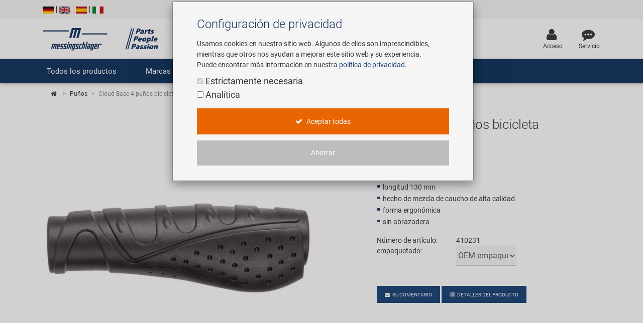

--- FILE ---
content_type: text/html; charset=UTF-8
request_url: https://www.messingschlager.com/es/productos/punos_t80/m-wave-cloud-base-4-punos-bicicleta_a410233-S
body_size: 20938
content:
<!DOCTYPE html>
<html lang="es">
<head>
        
	<title>M-WAVE Cloud Base 4 puños bicicleta | Messingschlager</title>
        <meta name="Title" content="M-WAVE Cloud Base 4 puños bicicleta | Messingschlager">
    
    <meta charset="utf-8">
    <meta http-equiv="X-UA-Compatible" content="IE=edge">
    <meta name="viewport" content="width=device-width, initial-scale=1">
    <meta name="language" content="es"/>
    
    	<meta name="description" content="M-WAVE Cloud Base 4 puños bicicleta - ✓ ¡Ordene ahora en Messingschlager.com!"/>
        
    
    	<meta name="keywords" content="Puños,M-WAVE,M-WAVE Cloud Base 4 puños bicicleta"/>
    
    <meta name="author" content="">
    <!-- please consider the robots tag -->
    
	<meta name="robots" content="all">
        

    <!-- Twitter tags -->
    <meta property="twitter:type" content="website"/>
    <meta property="twitter:site_name" content="Messingschlager GmbH & Co. KG"/>
    <meta property="twitter:title" content="M-WAVE Cloud Base 4 puños bicicleta | Messingschlager GmbH & Co. KG"/>
	
    	<meta property="twitter:description" content="M-WAVE Cloud Base 4 puños bicicleta - ✓ ¡Ordene ahora en Messingschlager.com!"/>
        
	
		<meta property="twitter:image" content="https://www.messingschlager.com/content/img/teaser/teaser_messingschlager_advantage.jpg"/>
	
    <meta property="twitter:url" content="https://www.messingschlager.com/es/productos/punos_t80/m-wave-cloud-base-4-punos-bicicleta_a410233-S"/>
    
    
    <!-- Open Graph tags -->
    <meta property="og:type" content="website"/>
    <meta property="og:site_name" content="Messingschlager GmbH & Co. KG"/>
    <meta property="og:title" content="M-WAVE Cloud Base 4 puños bicicleta | Messingschlager GmbH & Co. KG"/>
	
    	<meta property="og:description" content="M-WAVE Cloud Base 4 puños bicicleta - ✓ ¡Ordene ahora en Messingschlager.com!"/>
        
	
		<meta property="og:image" content="https://www.messingschlager.com/content/img/teaser/teaser_messingschlager_advantage.jpg"/>
	
    <meta property="og:url" content="https://www.messingschlager.com/es/productos/punos_t80/m-wave-cloud-base-4-punos-bicicleta_a410233-S"/>
        <link rel="canonical" href="https://www.messingschlager.com/es/productos/punos_t80/m-wave-cloud-base-4-punos-bicicleta_a410233-S"/>
    
    
    
        <link rel="alternate" hreflang="de" href="https://www.messingschlager.com/de/produkte/griffe_t80/m-wave-cloud-base-4-fahrradgriffe_a410233-S"/>
        <link rel="alternate" hreflang="en" href="https://www.messingschlager.com/en/products/grips_t80/m-wave-cloud-base-4-bicycle-grips_a410233-S"/>       
        
             <link rel="alternate" hreflang="es" href="https://www.messingschlager.com/es/productos/punos_t80/m-wave-cloud-base-4-punos-bicicleta_a410233-S"/>
            
        <link rel="alternate" hreflang="it" href="https://www.messingschlager.com/it/prodotti/impugnature_t80/m-wave-cloud-base-4-maniglie-per-biciclette_a410233-S"/>
        <link rel="alternate" hreflang="x-default" href="https://www.messingschlager.com/en/products/grips_t80/m-wave-cloud-base-4-bicycle-grips_a410233-S"/>
    
	

    	<!-- favicon & iSO touch icons -->

    <link rel="shortcut icon" href="/themes/user/ms/img/favicon.ico"/>
    <link rel="apple-touch-icon" href="/themes/user/ms/img/xapple-touch-icon.png.pagespeed.ic.mU0ObxseIZ.webp"/>
    
    <!-- MDB CSS -->
    <link href="/themes/user/ms/vendor/A.mdb,,_css,,_bootstrap.min.css+mdb,,_css,,_mdb.min.css+font-awesome,,_css,,_font-awesome.min.css+toastr,,_css,,_toastr.min.css+select,,_css,,_bootstrap-select.min.css,Mcc.qpj6Ka7YQw.css.pagespeed.cf.pgZUjT8_HE.css" rel="stylesheet" type="text/css"/>
    
	
    <!-- Custom Fonts -->
    
    
	<!-- Toastr Messages -->
    
    
    <!-- Bootstrap Select-->
    
    
    <!-- HTML5 Shim and Respond.js IE8 support of HTML5 elements and media queries -->
    <!-- WARNING: Respond.js doesn't work if you view the page via file:// -->
    <!--[if lt IE 9]>
        <script src="https://oss.maxcdn.com/libs/html5shiv/3.7.0/html5shiv.js"></script>
        <script src="https://oss.maxcdn.com/libs/respond.js/1.4.2/respond.min.js"></script>
    <![endif]-->
    <!-- Theme CSS -->
    <link href="/themes/user/ms/css,_messingschlager.css+css,_messingschlager2.css+vendor,_easyzoom,_css,_easyzoom.css.pagespeed.cc.-KmOZQqK-3.css" rel="stylesheet" type="text/css"/>
    
    

    
    
	

    
    
        <script type="application/ld+json">{"@context":"https://schema.org",
            "@type":"WebPage",
            "copyrightYear":"2026",
            "copyrightHolder":"Messingschlager GmbH & Co. KG",
            "isFamilyFriendly":"true",
            "name":"M-WAVE Cloud Base 4 puños bicicleta | Messingschlager GmbH & Co. KG",
            "url":"https://www.messingschlager.com/es/productos/punos_t80/m-wave-cloud-base-4-punos-bicicleta_a410233-S"}
        </script>
    
        <script type="application/ld+json">
            {
              "@context": "https://schema.org",
              "@type": "Corporation",
              "name": "Messingschlager GmbH & Co. KG",
              "url": "https://www.messingschlager.com/",
              "logo": "https://www.messingschlager.com/themes/user/ms/img/logos/logo_messingschlager_tbe_170404.png",
              "contactPoint": {
                "@type": "ContactPoint",
                "telephone": "+49 (0)9544/944445",
                "contactType": "customer service"
              },
              "sameAs": [
                "https://www.facebook.com/messingschlager.the.bike.experience/",
                "https://www.linkedin.com/company/messingschlager-gmbh-co-kg/"
              ]
            }
        </script>
    
    <meta name="yandex-verification" content="9efacfa85d42b7ed"/>
    
    
    
</head>
<body class="home">
		<!-- Topheader with language switcher and contact details -->
	<section id="slimheader" class="ms-bg-lightgrey">
		<div class="container">
			<div class="row">
				<div class="col-xs-12 text-left">
					<div class="language_switcher">                                            
						<span>
                                                        
                                                        <a class="" href="/de/produkte/griffe_t80/m-wave-cloud-base-4-fahrradgriffe_a410233-S"><img class="ms-flags" src="[data-uri]" alt="German Language"></a>
                                                        
                                                </span>
						<span class="vertical-seperator"></span>
						<span>
                                                        
                                                        <a class="" href="/en/products/grips_t80/m-wave-cloud-base-4-bicycle-grips_a410233-S"><img class="ms-flags" src="[data-uri]" alt="English Language"></a>
                                                        
                                                </span>
						<span class="vertical-seperator"></span>
						<span>
                                                    
                                                        <a class="" href="#"><img class="ms-flags" src="[data-uri]" alt="Spanish Language"></a>
                                                        
                                                </span>
						<span class="vertical-seperator"></span>
						<span>
                                                        
                                                        <a class="" href="/it/prodotti/impugnature_t80/m-wave-cloud-base-4-maniglie-per-biciclette_a410233-S"><img class="ms-flags" src="[data-uri]" alt="Italian Language"></a>
                                                        
                                                </span>
					</div>
				</div>
				
                                
			</div>
		</div>
	</section>

	<!-- Header --> 
    <header>
        <!-- Back to Top -->
        <div id="btt" class="btt-fixed-action-btn smooth-scroll invisible">
            <a href="#logo" class="btt-btn-floating btt-btn-large btt-ms-bg-darkblue">
                <i class="fa fa-arrow-up"></i>
            </a>
        </div>
        <div class="container">
            <div class="row">
                <div id="logo" class="col-lg-3 col-md-5 offset-md-0 col-sm-6 offset-sm-3 col-xs-8 offset-xs-2 flex-center">
                   <a href="/"><img class="img-fluid" src="/content/img/brands/messingschlager-logo-header.svg" style="width: 600px; height: 150px;" alt="Messingschlager Parts People Passion"/></a><!--<img class="img-fluid" src="/themes/user/ms/img/logos/logo_messingschlager.svg" alt="Messingschlager GmbH & Co. KG"/>-->
                </div>
                <div id="search" class="col-xl-5 col-lg-4 col-md-12 col-sm-12 col-xs-12 flex-center">
				<form id="frmSearch" method="get" action="/es/productos/_t/?">
                	<div class="md-form input-group m-b-0">
					    <input type="text" id="searchfield" name="keywords" class="form-control ms-bg-lightgrey" placeholder="Buscar término...">                                                        
					    <span class="input-group-btn">
					        <button type="submit" class="btnsearch btn btn-primary ms-bg-darkblue m-b-0"><i class="fa fa-search" aria-hidden="true"></i><span>Buscar</span></button>
					    </span>
                	</div>
                    </form>
				</div>

                <div id="toplinks" class="col-xl-4 col-lg-5 col-md-7 col-xs-12">
                    <div class="row flex-center pull-md-right">

                        
                        

                        
                           
                        <div class="p-a-1">
                            <div class="text-xs-center">
                                    <a class="" href="/es/login" title='Acceso'>
                                            <div><i class="fa fa-user ms-font-big" aria-hidden="true"></i></div>
                                            <div>Acceso</div>
                                    </a>
                            </div>
                        </div>
                        
                        <div class="p-a-1"> 
                            <div class="text-xs-center">
                                <a href="/es/service" class="ms-email" title='Servicio'>
                                            <div><i class="fa fa-commenting ms-font-big" aria-hidden="true"></i></div>
                                            <div>Servicio</div>
                                    </a>
                            </div>
                        </div>
                    </div>
                </div>          
            </div>
        </div>
    </header>
      
  
    	<header id="header" class="header block">
      	<div class="header_block">
                                         <!-- Navigation -->
    
    <div class="nav-helper"></div>
	<nav class="mainnav navbar navbar-dark ms-bg-darkblue p-t-0 p-b-0">

        	    <div class="container hidden-md-down">
	    	<!-- Collapse button-->
		    <button class="navbar-toggler hidden-md-up menu-max-width" type="button" data-toggle="collapse" data-target="#main-nav-collapse">
		        <i class="fa fa-bars"></i>Menu
		    </button>
	        <!--Collapse content-->
	        <div class="collapse navbar-toggleable-sm" id="main-nav-collapse">
	            <!--Links-->
	            <ul class="nav navbar-nav">
	                <li class="nav-item">
	                    <a class="nav-link dropdown-toggle" id="product-menu" data-toggle="dropdown" aria-haspopup="true" aria-expanded="false" role="button">Todos los productos</a>
	                   <ul class="dropdown-menu nav-animated" aria-labelledby="product-menu">
                               <li><a href="/es/productos/nuevo" class="submenu" title="Novedades"><i class="fa fa-star ms-label-teal-nav" aria-hidden="true"></i>&nbsp;Nuevos productos</a></li> 
                                    <hr class="divider">
                                       
                                    
        <li class="has-sub" data-submenu-id="kat-101495">
                <a data-target="kat-101495" class="sub-menu-toggle closed cursor-default" href="javascript:void(0)" title="Accesorios para Bicicletas">
                        Accesorios para Bicicletas                </a>
            <!--2-LEVEL MENU STRUCTURE-->
            
                <div id="kat-101495" class="popover">

                        

                    <div class="2level-menu col-lg-8 p-y-1">
                        <ul>
                                                    <li>
                                <a href="/es/productos/asientos-ninos-diversion" title="Asientos Niños y Diversión">
                                    Asientos Niños y Diversión                                </a>
                            </li>
                                                                                <li>
                                <a href="/es/productos/bidones-portabidones" title="Bidones y Portabidones">
                                    Bidones y Portabidones                                </a>
                            </li>
                                                                                <li>
                                <a href="/es/productos/bolsas-cestas" title="Bolsas y Cestas">
                                    Bolsas y Cestas                                </a>
                            </li>
                                                                                <li>
                                <a href="/es/productos/bombas" title="Bombas">
                                    Bombas                                </a>
                            </li>
                                                                                <li>
                                <a href="/es/productos/candados" title="Candados">
                                    Candados                                </a>
                            </li>
                                                                                <li>
                                <a href="/es/productos/computadoras-navegacion" title="Computadoras y Navegación">
                                    Computadoras y Navegación                                </a>
                            </li>
                                                                                <li>
                                <a href="/es/productos/espejos" title="Espejos">
                                    Espejos                                </a>
                            </li>
                                                                                <li>
                                <a href="/es/productos/guardabarros-proteccion" title="Guardabarros y Protección del Cuadro">
                                    Guardabarros y Protección del Cuadro                                </a>
                            </li>
                                                                                <li>
                                <a href="/es/productos/iluminacion" title="Iluminación">
                                    Iluminación                                </a>
                            </li>
                                                                                <li>
                                <a href="/es/productos/portaequipajes" title="Portaequipajes">
                                    Portaequipajes                                </a>
                            </li>
                                                                                <li>
                                <a href="/es/productos/remolques" title="Remolques">
                                    Remolques                                </a>
                            </li>
                                                                                <li>
                                <a href="/es/productos/rodillos-entrenamiento" title="Rodillos de Entrenamiento">
                                    Rodillos de Entrenamiento                                </a>
                            </li>
                                                                                <li>
                                <a href="/es/productos/ropa-cascos" title="Ropa y Cascos">
                                    Ropa y Cascos                                </a>
                            </li>
                                                                                <li>
                                <a href="/es/productos/timbres" title="Timbres">
                                    Timbres                                </a>
                            </li>
                                                                                <li>
                                <a href="/es/productos/transporte-aparcamiento" title="Transporte y Aparcamiento">
                                    Transporte y Aparcamiento                                </a>
                            </li>
                                                                            </ul>
                    </div>
                                                <div class="col-lg-4">
                                <a href="/es/marcas/novatec#r5">
                                    <img class="img-fluid" src="/content/img/teaser/xnovatec-r5-nav_es.jpg.pagespeed.ic.kfEJ6llLd1.webp" alt="Novatec R5" loading="auto" onclick="gtag('event','nav_xl_es_novatec_r5');">
                                </a>
                            </div>
                                                
                    
                </div>
                 </li>

        <li class="has-sub" data-submenu-id="kat-101494">
                <a data-target="kat-101494" class="sub-menu-toggle closed cursor-default" href="javascript:void(0)" title="Componentes de Bicicleta">
                        Componentes de Bicicleta                </a>
            <!--2-LEVEL MENU STRUCTURE-->
            
                <div id="kat-101494" class="popover">

                        

                    <div class="2level-menu col-lg-8 p-y-1">
                        <ul>
                                                    <li>
                                <a href="/es/productos/amortiguadores" title="Amortiguadores">
                                    Amortiguadores                                </a>
                            </li>
                                                                                <li>
                                <a href="/es/productos/cambio" title="Cambio">
                                    Cambio                                </a>
                            </li>
                                                                                <li>
                                <a href="/es/productos/cuadros" title="Cuadros">
                                    Cuadros                                </a>
                            </li>
                                                                                <li>
                                <a href="/es/productos/camaras-bicicleta" title="Cámaras de Bicicleta">
                                    Cámaras de Bicicleta                                </a>
                            </li>
                                                                                <li>
                                <a href="/es/productos/direcciones" title="Direcciones">
                                    Direcciones                                </a>
                            </li>
                                                                                <li>
                                <a href="/es/productos/frenos" title="Frenos">
                                    Frenos                                </a>
                            </li>
                                                                                <li>
                                <a href="/es/productos/grips" title="Grips">
                                    Grips                                </a>
                            </li>
                                                                                <li>
                                <a href="/es/productos/horquillas" title="Horquillas">
                                    Horquillas                                </a>
                            </li>
                                                                                <li>
                                <a href="/es/productos/manillares-potencias" title="Manillares y Potencias">
                                    Manillares y Potencias                                </a>
                            </li>
                                                                                <li>
                                <a href="/es/productos/neumaticos-bicicleta" title="Neumáticos de Bicicleta">
                                    Neumáticos de Bicicleta                                </a>
                            </li>
                                                                                <li>
                                <a href="/es/productos/pedales" title="Pedales">
                                    Pedales                                </a>
                            </li>
                                                                                <li>
                                <a href="/es/productos/ruedas" title="Ruedas">
                                    Ruedas                                </a>
                            </li>
                                                                                <li>
                                <a href="/es/productos/sillines" title="Sillines">
                                    Sillines                                </a>
                            </li>
                                                                                <li>
                                <a href="/es/productos/tijas-sillin" title="Tijas de Sillín">
                                    Tijas de Sillín                                </a>
                            </li>
                                                                                <li>
                                <a href="/es/productos/transmision" title="Transmisión">
                                    Transmisión                                </a>
                            </li>
                                                                            </ul>
                    </div>
                                                <div class="col-lg-4">
                                <a href="/es/marcas/novatec#r5">
                                    <img class="img-fluid" src="/content/img/teaser/xnovatec-r5-nav_es.jpg.pagespeed.ic.kfEJ6llLd1.webp" alt="Novatec R5" loading="auto" onclick="gtag('event','nav_xl_es_novatec_r5');">
                                </a>
                            </div>
                                                
                    
                </div>
                 </li>

        <li class="has-sub" data-submenu-id="kat-101496">
                <a data-target="kat-101496" class="sub-menu-toggle closed cursor-default" href="javascript:void(0)" title="Herramientas y Equipamiento de Tienda">
                        Herramientas y Equipamiento de Tienda                </a>
            <!--2-LEVEL MENU STRUCTURE-->
            
                <div id="kat-101496" class="popover">

                        

                    <div class="2level-menu col-lg-8 p-y-1">
                        <ul>
                                                    <li>
                                <a href="/es/productos/articulos-promocionales" title="Artículos Promocionales">
                                    Artículos Promocionales                                </a>
                            </li>
                                                                                <li>
                                <a href="/es/productos/equipamiento-tienda" title="Equipamiento de Tienda">
                                    Equipamiento de Tienda                                </a>
                            </li>
                                                                                <li>
                                <a href="/es/productos/herramientas-universales-piezas" title="Herramientas / Universales Piezas">
                                    Herramientas / Universales Piezas                                </a>
                            </li>
                                                                                <li>
                                <a href="/es/productos/herramientas-especializadas" title="Herramientas Especializadas">
                                    Herramientas Especializadas                                </a>
                            </li>
                                                                                <li>
                                <a href="/es/productos/maletas-herramientas" title="Maletas de Herramientas">
                                    Maletas de Herramientas                                </a>
                            </li>
                                                                                <li>
                                <a href="/es/productos/multiherramientas" title="Multiherramientas">
                                    Multiherramientas                                </a>
                            </li>
                                                                                <li>
                                <a href="/es/productos/personalizacion" title="Personalización">
                                    Personalización                                </a>
                            </li>
                                                                                <li>
                                <a href="/es/productos/productos-cuidado-reparacion" title="Productos Cuidado / Reparación">
                                    Productos Cuidado / Reparación                                </a>
                            </li>
                                                                                <li>
                                <a href="/es/productos/soportes-montaje-equipamiento" title="Soportes Montaje / Equipamiento de Taller">
                                    Soportes Montaje / Equipamiento de Taller                                </a>
                            </li>
                                                                                <li>
                                <a href="/es/productos/herramientas-equipamiento" title="equipamiento-tienda">
                                    equipamiento-tienda                                </a>
                            </li>
                                                                            </ul>
                    </div>
                                                <div class="col-lg-4">
                                <a href="/es/marcas/novatec#r5">
                                    <img class="img-fluid" src="/content/img/teaser/xnovatec-r5-nav_es.jpg.pagespeed.ic.kfEJ6llLd1.webp" alt="Novatec R5" loading="auto" onclick="gtag('event','nav_xl_es_novatec_r5');">
                                </a>
                            </div>
                                                
                    
                </div>
                 </li>

        <li class="" data-submenu-id="kat-101497">
                <a href="/es/productos/e-mobility" title="Movilidad Eléctrica">
                        Movilidad Eléctrica                </a>
            <!--2-LEVEL MENU STRUCTURE-->
                    </li>

                                </ul>       
	                </li>
	                <li class="nav-item ms-pos-rel">
	                    <a href="#" class="nav-link dropdown-toggle" data-toggle="dropdown" role="button">Marcas</a>
	                    <ul class="dropdown-menu nav-animated nav-col-2-md-up">
	                    	<li><a href="/es/fabricacion-de-ruedas-a-medida" class="submenu nav-highlight" title="Custom Wheel Building">Custom Wheel Building</a></li>
                            <li><a href="/es/ebike" class="submenu nav-highlight" title="E-Mobility Solutions">E-Mobility Solutions</a></li>
                            <li><a href="/es/marcas/bafang" class="submenu" title="Bafang">Bafang</a></li>
                            <li><a href="/es/marcas/beto" class="submenu" title="BETO">BETO</a></li>
                            <li><a href="/es/marcas/brose" class="submenu" title="Brose">Brose</a></li>
                            <li><a href="/es/marcas/cnspoke" class="submenu" title="cnSpoke">cnSpoke</a></li>
                            <li><a href="/es/marcas/exustar" class="submenu" title="Exustar">Exustar</a></li>
                            <li><a href="/es/marcas/kenda" class="submenu" title="Kenda">Kenda</a></li>
                            <li><a href="/es/marcas/kmc" class="submenu" title="KMC">KMC</a></li>
                            <li><a href="/es/marcas/kujo" class="submenu" title="KUJO">KUJO</a></li>
                            <li><a href="/es/marcas/litemove" class="submenu" title="Litemove">Litemove</a></li>
                            <li><a href="/es/marcas/m-wave" class="submenu" title="M-Wave">M-Wave</a></li>
                            <li><a href="/es/marcas/microshift" class="submenu" title="Microshift">Microshift</a></li>
                            <li><a href="/es/marcas/moon" class="submenu" title="Moon">Moon</a></li>
                            <li><a href="/es/marcas/motul" class="submenu" title="MOTUL">MOTUL</a></li>
                            <li><a href="/es/marcas/novatec" class="submenu" title="Novatec">Novatec</a></li>
                            <li><a href="/es/marcas/rotor" class="submenu" title="ROTOR">ROTOR</a></li>
                            <li><a href="/es/marcas/samox" class="submenu" title="Samox">Samox</a></li>
                            <li><a href="/es/marcas/smart" class="submenu" title="Smart">Smart</a></li>
                            <li><a href="/es/marcas/sram-rockshox" class="submenu" title="SRAM/RockShox">SRAM/RockShox</a></li>
                            <li><a href="/es/marcas/superb" class="submenu" title="Super B">Super B</a></li>
                            <li><a href="/es/marcas/trailgator" class="submenu" title="Trail-Gator">Trail-Gator</a></li>
                            <li><a href="/es/marcas/velo" class="submenu" title="Velo">Velo</a></li>
                            <li><a href="/es/marcas" class="submenu nav-highlight" title="Todas las marcas">Todas las marcas</a></li>
	                    </ul>
	                </li>
                        
	                 <li class="nav-item ms-pos-rel">
	                    <a class="nav-link dropdown-toggle" data-toggle="dropdown" href="#" role="button">Empresa</a>
                        <ul class="dropdown-menu nav-animated">
                            <li><a href="/es/empresa/tus-ventajas" class="submenu" title="Tus Ventajas">Tus Ventajas</a></li>
                            <li><a href="/rundgang" class="submenu" title="Visita Virtual" target="_blank" rel="noreferrer noopener">Visita Virtual</a></li>
                            <li><a href="/es/empresa/historia" class="submenu" title="Historia">Historia</a></li>
                            <li><a href="/es/empresa/concept-bike-cafe" class="submenu" title="Concept Bike Café">Concept Bike-Café</a></li>
                            <li><a href="/es/empresa/team" class="submenu" title="Nuestro Team">Nuestro  Team</a></li>
                            <li><a href="/es/conciencia-ambiental" class="submenu" title="Conciencia ambiental">Conciencia ambiental</a></li>	                 
                            <li><a href="/es/compromiso-social" class="submenu" title="Compromiso social">Social Sponsoring</a></li>	                 
	                    </ul>
	                </li>
                    <li class="nav-item ms-pos-rel">
	                    <a href="/es/empresa/carrera" class="nav-link">Carrera</a>						  
	                </li>
	                <li class="nav-item ms-pos-rel">
	                    <a class="nav-link dropdown-toggle" data-toggle="dropdown" role="button">Servicio<!-- <span class="sr-only">(current)</span>--></a>
                                <ul class="dropdown-menu nav-animated">
                                    <li><a href="/es/service" class="submenu" title="contacto">Contacto</a></li> 
                                    <li><a href="/es/catalogos" class="submenu" title="Catalogos">Catalogos</a></li>
                                </ul>
	                </li>
					
	            </ul>
	        </div>
	        <!--/.Collapse content-->
	
	    </div>
        	    <div class="container hidden-lg-up">
            <div class="mn-header">
                <button class="mn-toggle-btn" id="mnToggleBtn">
                    <span></span>
                    <span></span>
                    <span></span>
                </button>
            </div>

            <div class="mn-overlay" id="mnOverlay"></div>

            <div class="mn-sidebar" id="mnSidebar">
                <!-- Level 1 -->
                <div class="mn-level" id="mnLevel1">
                    <div class="mn-level-header">
                        <h2>Parts / People / Passion</h2>
                        <button class="mn-close-btn" id="mnCloseBtn">✕</button>
                    </div>
                    <ul class="mn-list">
                        <li class="mn-list-item">
                            <a href="/es/productos/nuevo" class="mn-link" title="Novedades">
                                <span><i class="fa fa-star ms-label-teal-nav" aria-hidden="true"></i>&nbsp;Nuevos productos</span>
                            </a>
                        </li>
                        
                        <li class="mn-list-item">
                            <a class="mn-link mn-link-expandable" data-target="mnLevel2Produkte">Todos los productos</a>
                        </li>
                        <li class="mn-list-item">
                            <a class="mn-link mn-link-expandable" data-target="mnLevel2Marken">Marcas</a>
                        </li>
                        <li class="mn-list-item">
                            <a class="mn-link mn-link-expandable" data-target="mnLevel2Unternehmen">Empresa</a>
                        </li>
                        <li class="mn-list-item">
                            <a href="/es/empresa/carrera" class="mn-link">Carrera</a>
                        </li>
                        <li class="mn-list-item">
                            <a class="mn-link mn-link-expandable" data-target="mnLevel2Service">Servicio</a>
                        </li>
                        
                        
                    </ul>
                </div>

                <!-- Level 2 + 3 - Produkte -->
                    

<div class="mn-level mn-level-hidden-right" id="mnLevel2Produkte">
    <div class="mn-level-header">
        <button class="mn-back-btn" data-back="mnLevel1">‹</button>
        <h2>Todos los productos</h2>
    </div>
    <ul class="mn-list"><li class="mn-list-item"><a href="#" class="mn-link mn-link-expandable" data-target="mnLevel3E-101495">Accesorios para Bicicletas</a></li></ul><ul class="mn-list"><li class="mn-list-item"><a href="#" class="mn-link mn-link-expandable" data-target="mnLevel3E-101494">Componentes de Bicicleta</a></li></ul><ul class="mn-list"><li class="mn-list-item"><a href="#" class="mn-link mn-link-expandable" data-target="mnLevel3E-101496">Herramientas y Equipamiento de Tienda</a></li></ul><ul class="mn-list"><li class="mn-list-item"><a href="/es/productos/e-mobility" class="mn-link " data-target="mnLevel3E-101497">Movilidad Eléctrica</a></li></ul></div>
<div class="mn-level mn-level-hidden-right" id="mnLevel3E-101495">  <div class="mn-level-header">    <button class="mn-back-btn" data-back="mnLevel2Produkte">‹</button>    <h2>Accesorios para Bicicletas</h2>  </div>  <ul class="mn-list">    <li class="mn-list-item">       <a href="/es/productos/asientos-ninos-diversion" class="mn-link">Asientos Niños y Diversión</a>    </li>    <li class="mn-list-item">       <a href="/es/productos/bidones-portabidones" class="mn-link">Bidones y Portabidones</a>    </li>    <li class="mn-list-item">       <a href="/es/productos/bolsas-cestas" class="mn-link">Bolsas y Cestas</a>    </li>    <li class="mn-list-item">       <a href="/es/productos/bombas" class="mn-link">Bombas</a>    </li>    <li class="mn-list-item">       <a href="/es/productos/candados" class="mn-link">Candados</a>    </li>    <li class="mn-list-item">       <a href="/es/productos/computadoras-navegacion" class="mn-link">Computadoras y Navegación</a>    </li>    <li class="mn-list-item">       <a href="/es/productos/espejos" class="mn-link">Espejos</a>    </li>    <li class="mn-list-item">       <a href="/es/productos/guardabarros-proteccion" class="mn-link">Guardabarros y Protección del Cuadro</a>    </li>    <li class="mn-list-item">       <a href="/es/productos/iluminacion" class="mn-link">Iluminación</a>    </li>    <li class="mn-list-item">       <a href="/es/productos/portaequipajes" class="mn-link">Portaequipajes</a>    </li>    <li class="mn-list-item">       <a href="/es/productos/remolques" class="mn-link">Remolques</a>    </li>    <li class="mn-list-item">       <a href="/es/productos/rodillos-entrenamiento" class="mn-link">Rodillos de Entrenamiento</a>    </li>    <li class="mn-list-item">       <a href="/es/productos/ropa-cascos" class="mn-link">Ropa y Cascos</a>    </li>    <li class="mn-list-item">       <a href="/es/productos/timbres" class="mn-link">Timbres</a>    </li>    <li class="mn-list-item">       <a href="/es/productos/transporte-aparcamiento" class="mn-link">Transporte y Aparcamiento</a>    </li>  </ul></div><div class="mn-level mn-level-hidden-right" id="mnLevel3E-101494">  <div class="mn-level-header">    <button class="mn-back-btn" data-back="mnLevel2Produkte">‹</button>    <h2>Componentes de Bicicleta</h2>  </div>  <ul class="mn-list">    <li class="mn-list-item">       <a href="/es/productos/amortiguadores" class="mn-link">Amortiguadores</a>    </li>    <li class="mn-list-item">       <a href="/es/productos/cambio" class="mn-link">Cambio</a>    </li>    <li class="mn-list-item">       <a href="/es/productos/cuadros" class="mn-link">Cuadros</a>    </li>    <li class="mn-list-item">       <a href="/es/productos/camaras-bicicleta" class="mn-link">Cámaras de Bicicleta</a>    </li>    <li class="mn-list-item">       <a href="/es/productos/direcciones" class="mn-link">Direcciones</a>    </li>    <li class="mn-list-item">       <a href="/es/productos/frenos" class="mn-link">Frenos</a>    </li>    <li class="mn-list-item">       <a href="/es/productos/grips" class="mn-link">Grips</a>    </li>    <li class="mn-list-item">       <a href="/es/productos/horquillas" class="mn-link">Horquillas</a>    </li>    <li class="mn-list-item">       <a href="/es/productos/manillares-potencias" class="mn-link">Manillares y Potencias</a>    </li>    <li class="mn-list-item">       <a href="/es/productos/neumaticos-bicicleta" class="mn-link">Neumáticos de Bicicleta</a>    </li>    <li class="mn-list-item">       <a href="/es/productos/pedales" class="mn-link">Pedales</a>    </li>    <li class="mn-list-item">       <a href="/es/productos/ruedas" class="mn-link">Ruedas</a>    </li>    <li class="mn-list-item">       <a href="/es/productos/sillines" class="mn-link">Sillines</a>    </li>    <li class="mn-list-item">       <a href="/es/productos/tijas-sillin" class="mn-link">Tijas de Sillín</a>    </li>    <li class="mn-list-item">       <a href="/es/productos/transmision" class="mn-link">Transmisión</a>    </li>  </ul></div><div class="mn-level mn-level-hidden-right" id="mnLevel3E-101496">  <div class="mn-level-header">    <button class="mn-back-btn" data-back="mnLevel2Produkte">‹</button>    <h2>Herramientas y Equipamiento de Tienda</h2>  </div>  <ul class="mn-list">    <li class="mn-list-item">       <a href="/es/productos/articulos-promocionales" class="mn-link">Artículos Promocionales</a>    </li>    <li class="mn-list-item">       <a href="/es/productos/equipamiento-tienda" class="mn-link">Equipamiento de Tienda</a>    </li>    <li class="mn-list-item">       <a href="/es/productos/herramientas-universales-piezas" class="mn-link">Herramientas / Universales Piezas</a>    </li>    <li class="mn-list-item">       <a href="/es/productos/herramientas-especializadas" class="mn-link">Herramientas Especializadas</a>    </li>    <li class="mn-list-item">       <a href="/es/productos/maletas-herramientas" class="mn-link">Maletas de Herramientas</a>    </li>    <li class="mn-list-item">       <a href="/es/productos/multiherramientas" class="mn-link">Multiherramientas</a>    </li>    <li class="mn-list-item">       <a href="/es/productos/personalizacion" class="mn-link">Personalización</a>    </li>    <li class="mn-list-item">       <a href="/es/productos/productos-cuidado-reparacion" class="mn-link">Productos Cuidado / Reparación</a>    </li>    <li class="mn-list-item">       <a href="/es/productos/soportes-montaje-equipamiento" class="mn-link">Soportes Montaje / Equipamiento de Taller</a>    </li>    <li class="mn-list-item">       <a href="/es/productos/herramientas-equipamiento" class="mn-link">equipamiento-tienda</a>    </li>  </ul></div>

                <!-- Level 2 - Marken -->
                <div class="mn-level mn-level-hidden-right" id="mnLevel2Marken">
                    <div class="mn-level-header">
                        <button class="mn-back-btn" data-back="mnLevel1">‹</button>
                        <h2>Marcas</h2>
                    </div>
                    <ul class="mn-list">
                        <li class="mn-list-item">
                            <a href="/es/fabricacion-de-ruedas-a-medida" class="mn-link nav-highlight" title="Custom Wheel Building">Custom Wheel Building</a>
                        </li>
                        <li class="mn-list-item">
                            <a href="/es/ebike" class="mn-link nav-highlight" title="E-Mobility Solutions">E-Mobility Solutions</a>
                        </li>
                        <li class="mn-list-item">
                            <a href="/es/marcas/bafang" class="mn-link" title="Bafang">Bafang</a>
                        </li>
                        <li class="mn-list-item">
                            <a href="/es/marcas/beto" class="mn-link" title="BETO">BETO</a>
                        </li>
                        <li class="mn-list-item">
                            <a href="/es/marcas/brose" class="mn-link" title="Brose">Brose</a>
                        </li>
                        <li class="mn-list-item">
                            <a href="/es/marcas/cnspoke" class="mn-link" title="cnSpoke">cnSpoke</a>
                        </li>
                        <li class="mn-list-item">
                            <a href="/es/marcas/exustar" class="mn-link" title="Exustar">Exustar</a>
                        </li>
                        <li class="mn-list-item">
                            <a href="/es/marcas/kenda" class="mn-link" title="Kenda">Kenda</a>
                        </li>
                        <li class="mn-list-item">
                            <a href="/es/marcas/kmc" class="mn-link" title="KMC">KMC</a>
                        </li>
                        <li class="mn-list-item">
                            <a href="/es/marcas/kujo" class="mn-link" title="KUJO">KUJO</a>
                        </li>
                        <li class="mn-list-item">
                            <a href="/es/marcas/litemove" class="mn-link" title="Litemove">Litemove</a>
                        </li>
                        <li class="mn-list-item">
                            <a href="/es/marcas/m-wave" class="mn-link" title="M-Wave">M-Wave</a>
                        </li>
                        <li class="mn-list-item">
                            <a href="/es/marcas/microshift" class="mn-link" title="Microshift">Microshift</a>
                        </li>
                        <li class="mn-list-item">
                            <a href="/es/marcas/moon" class="mn-link" title="Moon">Moon</a>
                        </li>
                        <li class="mn-list-item">
                            <a href="/es/marcas/motul" class="mn-link" title="MOTUL">MOTUL</a>
                        </li>
                        <li class="mn-list-item">
                            <a href="/es/marcas/novatec" class="mn-link" title="Novatec">Novatec</a>
                        </li>
                        <li class="mn-list-item">
                            <a href="/es/marcas/rotor" class="mn-link" title="ROTOR">ROTOR</a>
                        </li>
                        <li class="mn-list-item">
                            <a href="/es/marcas/samox" class="mn-link" title="Samox">Samox</a>
                        </li>
                        <li class="mn-list-item">
                            <a href="/es/marcas/smart" class="mn-link" title="Smart">Smart</a>
                        </li>
                        <li class="mn-list-item">
                            <a href="/es/marcas/sram-rockshox" class="mn-link" title="SRAM/RockShox">SRAM/RockShox</a>
                        </li>
                        <li class="mn-list-item">
                            <a href="/es/marcas/superb" class="mn-link" title="Super B">Super B</a>
                        </li>
                        <li class="mn-list-item">
                            <a href="/es/marcas/trailgator" class="mn-link" title="Trail-Gator">Trail-Gator</a>
                        </li>
                        <li class="mn-list-item">
                            <a href="/es/marcas/velo" class="mn-link" title="Velo">Velo</a>
                        </li>
                        <li class="mn-list-item">
                            <a href="/es/marcas" class="mn-link nav-highlight" title="Todas las marcas">Todas las marcas</a>
                        </li>
                    </ul>
                </div>
                
                <!-- Level 2 - Unternehmen -->
                <div class="mn-level mn-level-hidden-right" id="mnLevel2Unternehmen">
                    <div class="mn-level-header">
                        <button class="mn-back-btn" data-back="mnLevel1">‹</button>
                        <h2>Empresa</h2>
                    </div>
                    <ul class="mn-list">
                        <li class="mn-list-item">
                            <a href="/es/empresa/tus-ventajas" class="mn-link" title="Tus Ventajas">Tus Ventajas</a>
                        </li>
                        <li class="mn-list-item">
                            <a href="/rundgang" class="mn-link" title="Visita Virtual" target="_blank" rel="noreferrer noopener">Visita Virtual</a>
                        </li>
                        <li class="mn-list-item">
                            <a href="/es/empresa/historia" class="mn-link" title="Historia">Historia</a>
                        </li>
                        <li class="mn-list-item">
                            <a href="/es/empresa/concept-bike-cafe" class="mn-link" title="Concept Bike Café">Concept Bike-Café</a>
                        </li>
                        <li class="mn-list-item">
                            <a href="/es/empresa/team" class="mn-link" title="Nuestro Team">Nuestro  Team</a>
                        </li>
                        <li class="mn-list-item">
                            <a href="/es/conciencia-ambiental" class="mn-link" title="Conciencia ambiental">Conciencia ambiental</a>
                        </li>
                        <li class="mn-list-item">
                            <a href="/es/compromiso-social" class="mn-link" title="Compromiso social">Social Sponsoring</a>
                        </li>
                    </ul>
                </div>
                
                <!-- Level 2 - Service -->
                <div class="mn-level mn-level-hidden-right" id="mnLevel2Service">
                    <div class="mn-level-header">
                        <button class="mn-back-btn" data-back="mnLevel1">‹</button>
                        <h2>Servicio</h2>
                    </div>
                    <ul class="mn-list">
                        <li class="mn-list-item">
                            <a href="/es/service" class="mn-link" title="contacto">Contacto</a>
                        </li>
                        <li class="mn-list-item">
                            <a href="/es/catalogos" class="mn-link" title="Catalogos">Catalogos</a>
                        </li>
                    </ul>
                </div>
                
                <!-- Level 2 - Account -->
                

            </div>
        </div>

	</nav>
	<!--/.Navbar-->

                                
        	</div>              
    	</header>
            
	

	
					                    
                    
                    
                        
                    
                    
                    
                    
                    
                    
                    
                    
                    
                         
     
<section id="breadcrumbs">
        <div class="container">
                <ol class="breadcrumb">
                    <li class="breadcrumb-item"><a class="text-uppercase" href="/es/"><i class="fa fa-home" aria-hidden="true"></i></a></li>
                  <!-- <li class="breadcrumb-item" class="text-uppercase" >Productos</li>-->
                    
                        <li class="breadcrumb-item"><a href="/es/productos/punos_t80">Puños</a></li>                            
                    
                  <li class="breadcrumb-item active">Cloud Base 4 puños bicicleta</li>
                </ol>
        </div>
</section>

<section id="product-essentials">
        <div class="container">
                <div class="row m-b-2">
                    <div class="col-lg-6 col-md-5 match-height">    
                        
                                                
                        <div class="row">
                            <div class="col-xs-12">
                                <div id="product-img">
                                    
                                    <div class="img-fluid mask waves-effect waves-light easyzoom  easyzoom--overlay easyzoom--with-thumbnails">     
                                        <a id="zoomimg" href="/content/Artikelfotos/410233-S_190424.jpg">
                                            <img src="/content/Artikelfotos/600x600/x410233-S_190424.jpg.pagespeed.ic.zZ5Y3p70Ll.webp" class="img-fluid mainimg" title="Cloud Base 4 puños bicicleta" alt="Cloud Base 4 puños bicicleta">                                        </a>
                                    </div>
                                                                                                              
                                </div>
                            </div>
                        </div>                    
                        <div class="row product-img-thumbs">       
                                                </div>
                    </div>    

                    <form id="frmAddToBasket" class="col-lg-5 offset-lg-1 col-md-6 offset-md-1 match-height" method="post" action="/es/productos/punos_t80/m-wave-cloud-base-4-punos-bicicleta_a410233-S" lang="es">
<div class='hiddenFields'>
<input type="hidden" name="site_id" value="1"/>
<input type="hidden" name="csrf_token" value="dbeb0efeeb7583046d4f5c6284c2db93d4806b2a"/>
</div>

                    <input type="hidden" id="add-to-watchlist" name="add-to-watchlist" value=""/>
                            <h1>Cloud Base 4 puños bicicleta</h1>                                                
                            <div class="price-container m-t-1">

                                                                            
                                                    <div class="ms-price-size-huge ms-final-price">3,90&nbsp;EUR </div>
                                                    <p>P.V.P. recomendado para 1 par</p>
                                                                                 
                            </div>        
                        
                            <div class="sku m-t-1 m-b-2 ms-font-regular sellingpoints">
                                                                            <div class="row"> 
                                                <div class="col-md-12 col-xs-12">
                                                    <ul id="features">
                                                    <li class='item'>longitud 130 mm</li><li class='item'>hecho de mezcla de caucho de alta calidad</li><li class='item'>forma ergonómica</li><li class='item'>sin abrazadera</li>                                                    </ul>
                                                </div>
                                            </div>
                                                                <div class="row">
                                        <div class="col-md-4 col-xs-8">Número de artículo:</div>                         
                                        <div class="col-md-1 col-xs-4 text-xs-right">410231</div>
                                </div>    

                                                                                                
                                                                        
                                        
                                        
                                        <div class="row">
                                            
                                                    <div class="col-md-4 col-xs-12">empaquetado:</div> 
                                                    <div class="configurable-options col-xs-12 col-md-5">

                                                            <select id="variante_1012172" class="m-t-0 m-l-0 m-b-1 form-control ms-bg-lightgrey text-xs-center variante " style="margin-top:0 !important">
                                                                                                                                        <option value="10015" selected>OEM empaquetado</option>                                                                             
                                                                                                                                        <option value="28604">empaquetado de postventa</option>                                                                             
                                                                                                                                </select>                                                                                                    
                                                    </div>
                                                                                    </div>
                              
                            </div>                 
                                
                                    <div class="row m-t-2">
                                            <div class="col-xs-12">                                                                                                    
                                                    <button type="button" class="ms-btn-small-lightblue btn btn-primary m-b-1 ms-w-100-xs" data-toggle="modal" data-target="#product-feedback"><i class="fa fa-envelope" aria-hidden="true"></i>Su comentario</button>
                                                    <button type="button" class="ms-btn-small-lightblue btn btn-primary m-b-1 ms-w-100-xs" onclick="$('html,body').animate({ scrollTop: ($('#product-details-tabs').offset().top)});"><i class="fa fa-list" aria-hidden="true"></i>Detalles del producto</button>
                                            </div>
                                    </div>
                            
                                            </form>
                </div>
            </div>       
</section>                


                 
<section id="product-details-tabs" class="ms-tabs">
    <div class="container">
        <div class="row">
            <div class="col-md-12">
               <ul class="nav nav-tabs tabs-3 ms-bg-lightgrey m-t-2" role="tablist">
                    <li class="nav-item ms-w-100-xs"><a class="nav-link active" data-toggle="tab" href="#beschreibung" role="tab">Descripción del producto</a></li>                      
                      
                                                                <li class="nav-item ms-w-100-xs"><a class="nav-link" data-toggle="tab" role="tab" href="#downloads">Downloads <!--<span class="ratings-count"></span>--></a></li>    
                    
                </ul> 
                <div class="tab-content card">
                    <div id="beschreibung" class="tab-pane fade in active" role="tabpanel">
                            <div class="row">
                                <div class="col-sm-8">
                                                                                       <!--  <span class="tab-content-title m-t-1">Datos técnicos</span>-->
                                                  <h3>Detalles del producto</h3>
                                                     <table class="table table-striped table-responsive">
                                                         <tr><td class="">color</td><td id="wert_10090"><ul class="list-unstyled"><li>negro</li></ul></td></tr><tr><td class="">material</td><td id="wert_109"><ul class="list-unstyled"><li>mezcla de caucho de alta calidad</li></ul></td></tr><tr><td class="">longitud</td><td id="wert_10055">130 mm</td></tr><tr><td class="">detalles</td><td id="wert_110"><ul class="list-unstyled"><li>forma ergonómica</li><li>sin abrazadera</li></ul></td></tr><tr><td class="">posición de montaje</td><td id="wert_9"><ul class="list-unstyled"><li>montaje en el manillar</li></ul></td></tr><tr><td class="">empaquetado</td><td id="wert_1012172"><ul class="list-unstyled"><li>OEM empaquetado</li></ul></td></tr>                                                     </table>
                                                                       </div>
                                <div class="col-xs-12 col-sm-4 col-md-4 col-lg-4">
                                    <div class="product-details-contact">
                                                    <span class="ms-font-big ms-color-lightblue text-uppercase m-b-2">¿Más preguntas?</span>
        <p class="">Su persona de contacto<br/>
        Service Team</p>
        <p><a href="tel:+49 (0) 9544 9444 -45"><i class="fa fa-phone ms-icon-color" aria-hidden="true"></i> +49&nbsp;(0)&nbsp;9544&nbsp;9444--45</a></p>
        <p><a href="#" class="ms-email" data-email="bWFpbHRvOnNlcnZpY2VAbWVzc2luZ3NjaGxhZ2VyLmNvbQ=="><i class="fa fa-envelope ms-icon-color" aria-hidden="true"></i> Enviar un correo</a></p>

                                    </div>
                                </div>
                            </div>
                        </div>                
                
                            <!--    <div id="testberichte" class="tab-pane fade" role="tabpanel">
                    <div class="col-xs-12 col-sm-8 col-md-8 col-lg-8">

                    </div>
                    <div class="col-xs-12 col-sm-4 col-md-4 col-lg-4">
                                <span class="ms-font-big ms-color-lightblue text-uppercase m-b-2">¿Más preguntas?</span>
        <p class="">Su persona de contacto<br/>
        Service Team</p>
        <p><a href="tel:+49 (0) 9544 9444 -45"><i class="fa fa-phone ms-icon-color" aria-hidden="true"></i> +49&nbsp;(0)&nbsp;9544&nbsp;9444--45</a></p>
        <p><a href="#" class="ms-email" data-email="bWFpbHRvOnNlcnZpY2VAbWVzc2luZ3NjaGxhZ2VyLmNvbQ=="><i class="fa fa-envelope ms-icon-color" aria-hidden="true"></i> Enviar un correo</a></p>

                    </div>

                </div>       
            -->
                                 
                   
                <div id="downloads" class="tab-pane fade" role="tabpanel">
                    <div class="row">                                                                                    
                        <div class="col-xs-12 col-sm-8 col-md-8 col-lg-8">
                            <h3>Downloads</h3>

                            <ul>
                                                                        


                                Actualmente no hay descargas de productos específicos disponibles.                       
                                
                            </ul>
                        </div>
                        <div class="col-xs-12 col-sm-4 col-md-4 col-lg-4">
                            <div class="product-details-contact">
                                        <span class="ms-font-big ms-color-lightblue text-uppercase m-b-2">¿Más preguntas?</span>
        <p class="">Su persona de contacto<br/>
        Service Team</p>
        <p><a href="tel:+49 (0) 9544 9444 -45"><i class="fa fa-phone ms-icon-color" aria-hidden="true"></i> +49&nbsp;(0)&nbsp;9544&nbsp;9444--45</a></p>
        <p><a href="#" class="ms-email" data-email="bWFpbHRvOnNlcnZpY2VAbWVzc2luZ3NjaGxhZ2VyLmNvbQ=="><i class="fa fa-envelope ms-icon-color" aria-hidden="true"></i> Enviar un correo</a></p>

                            </div>
                        </div>
                    </div>                
                </div>
            </div>
        </div>
    </div>
</div>

</section>

                                      
            
                    <section id="crossell">
                        <div class="container">
                            <div class="row m-t-1">
                                  <div class="col-xs-12">
                                          <h2>También le pueden gustar estas alternativas.</h2>
                                  </div>
                            </div>
                            <div class="container p-b-2">
                                      <div id="products-list" class="portfolio carousel">
     
    
<div class="col-lg-3 col-md-3 col-sm-6 col-xs-12 product-item match-height-xs m-b-2 m-t-0 wow fadeIn style=" height: 400px;" data-artikel_id="60966">           
                <div class="portfolio-inner">
                    <div class="match-height-xs-img flex-center">
                        <a class="" href="/es/productos/punos_t80/velo-ergo-eva-d3-punos-bicicleta_a410160" title="VELO Ergo EVA D3 puños bicicleta">
                                                                        <img class="img-fluid m-t-1 m-b-1 img-fluid-ie " src="https://www.messingschlager.com/content/Artikelfotos/300x300/410160_190306.jpg" title="VELO Ergo EVA D3 puños bicicleta" alt="VELO Ergo EVA D3 puños bicicleta"/>
                                                            </a>
                    </div>
                    <div class="product-details text-xs-center text-sm-left match-height" style="height:60px">
                        <a class="" href="/es/productos/punos_t80/velo-ergo-eva-d3-punos-bicicleta_a410160" title="VELO Ergo EVA D3 puños bicicleta">
                            <div class="product-title ms-font-regular ms-color-black m-b-0">VELO Ergo EVA D3 puños bicicleta</div>                                
                                                                <span class="sku">Nro. artículo: 410160</span><br/>

                                           
                                           
                        </a>
                    </div>
                    
                      
               </div>                 
    </div>

    
<div class="col-lg-3 col-md-3 col-sm-6 col-xs-12 product-item match-height-xs m-b-2 m-t-0 wow fadeIn style=" height: 400px;" data-artikel_id="10046">           
                <div class="portfolio-inner">
                    <div class="match-height-xs-img flex-center">
                        <a class="" href="/es/productos/punos_t80/velo-hd-foam-punos-bicicleta_a410311" title="VELO HD Foam puños bicicleta">
                                                                        <img class="img-fluid m-t-1 m-b-1 img-fluid-ie " src="https://www.messingschlager.com/content/Artikelfotos/300x300/410311_080611.jpg" title="VELO HD Foam puños bicicleta" alt="VELO HD Foam puños bicicleta"/>
                                                            </a>
                    </div>
                    <div class="product-details text-xs-center text-sm-left match-height" style="height:60px">
                        <a class="" href="/es/productos/punos_t80/velo-hd-foam-punos-bicicleta_a410311" title="VELO HD Foam puños bicicleta">
                            <div class="product-title ms-font-regular ms-color-black m-b-0">VELO HD Foam puños bicicleta</div>                                
                                                                <span class="sku">Nro. artículo: 410311</span><br/>

                                           
                                           
                        </a>
                    </div>
                    
                      
               </div>                 
    </div>

    
<div class="col-lg-3 col-md-3 col-sm-6 col-xs-12 product-item match-height-xs m-b-2 m-t-0 wow fadeIn style=" height: 400px;" data-artikel_id="32840">           
                <div class="portfolio-inner">
                    <div class="match-height-xs-img flex-center">
                        <a class="" href="/es/productos/punos_t80/velo-wood-punos-bicicleta_a410315" title="VELO Wood puños bicicleta">
                                                                        <img class="img-fluid m-t-1 m-b-1 img-fluid-ie " src="https://www.messingschlager.com/content/Artikelfotos/300x300/410315_150805.jpg" title="VELO Wood puños bicicleta" alt="VELO Wood puños bicicleta"/>
                                                            </a>
                    </div>
                    <div class="product-details text-xs-center text-sm-left match-height" style="height:60px">
                        <a class="" href="/es/productos/punos_t80/velo-wood-punos-bicicleta_a410315" title="VELO Wood puños bicicleta">
                            <div class="product-title ms-font-regular ms-color-black m-b-0">VELO Wood puños bicicleta</div>                                
                                                                <span class="sku">Nro. artículo: 410315</span><br/>

                                           
                                           
                        </a>
                    </div>
                    
                      
               </div>                 
    </div>

    
<div class="col-lg-3 col-md-3 col-sm-6 col-xs-12 product-item match-height-xs m-b-2 m-t-0 wow fadeIn style=" height: 400px;" data-artikel_id="10093">           
                <div class="portfolio-inner">
                    <div class="match-height-xs-img flex-center">
                        <a class="" href="/es/productos/punos_t80/velo-d2-knobs-punos-bicicleta_a410370" title="VELO D2 Knobs puños bicicleta">
                                                                        <img class="img-fluid m-t-1 m-b-1 img-fluid-ie " src="https://www.messingschlager.com/content/Artikelfotos/300x300/410370_041013.jpg" title="VELO D2 Knobs puños bicicleta" alt="VELO D2 Knobs puños bicicleta"/>
                                                            </a>
                    </div>
                    <div class="product-details text-xs-center text-sm-left match-height" style="height:60px">
                        <a class="" href="/es/productos/punos_t80/velo-d2-knobs-punos-bicicleta_a410370" title="VELO D2 Knobs puños bicicleta">
                            <div class="product-title ms-font-regular ms-color-black m-b-0">VELO D2 Knobs puños bicicleta</div>                                
                                                                <span class="sku">Nro. artículo: 410370</span><br/>

                                           
                                           
                        </a>
                    </div>
                    
                      
               </div>                 
    </div>
  
</div>
     
                          
                            
                            </div>
                        </div>	  
                    </section>
            
               
        
            
                <section id="crossel2">
                    <div class="container p-b-2">
                        <div class="row m-t-1">
                             <div class="col-xs-12">
                                     <h2>Los clientes que compraron este artículo, también compraron:</h2>
                             </div>
                        </div>
                        <div class="artikel-carousel product_metoo">
    <div class="row">
        <div class="col-lg-12 col-md-12 col-sm-12 col-xs-12">

                    <!--Carousel Wrapper-->
                    <div id="multi-item-example-product_metoo" class="carousel slide carousel-multi-item" data-ride="carousel">

                        <!--Controls-->
                        <div class="controls-top">
                            <a class="btn-floating btn-small prev" href="#multi-item-example-product_metoo" data-slide="prev"><i class="fa fa-chevron-left"></i></a>
                            <a class="btn-floating btn-small next" href="#multi-item-example-product_metoo" data-slide="next"><i class="fa fa-chevron-right"></i></a>
                        </div>
                        <!--/.Controls-->
  
  
                        <!--Slides-->
                        <div class="carousel-inner p-b-2" role="listbox">
                                    <div class="carousel-item active">

    
<div class="col-lg-2 col-md-2 col-sm-6 col-xs-12 product-item match-height-xs m-b-2 m-t-0 wow fadeIn style=" height: 400px;" data-artikel_id="1161">           
                <div class="portfolio-inner">
                    <div class="match-height-xs-img flex-center">
                        <a class="" href="/es/productos/soporte-de-alforjas_t9/m-wave-amsterdam-double-bolsa-de-transporte-de-bicicleta_a122315" title="M-WAVE Amsterdam Double bolsa de transporte de bicicleta">
                                                                        <img class="img-fluid m-t-1 m-b-1 img-fluid-ie " src="https://www.messingschlager.com/content/Artikelfotos/600x600/122315_180820.jpg" title="M-WAVE Amsterdam Double bolsa de transporte de bicicleta" alt="M-WAVE Amsterdam Double bolsa de transporte de bicicleta"/>
                                                            </a>
                    </div>
                    <div class="product-details text-xs-center text-sm-left match-height" style="height:60px">
                        <a class="" href="/es/productos/soporte-de-alforjas_t9/m-wave-amsterdam-double-bolsa-de-transporte-de-bicicleta_a122315" title="M-WAVE Amsterdam Double bolsa de transporte de bicicleta">
                            <div class="product-title ms-font-regular ms-color-black m-b-0">M-WAVE Amsterdam Double bolsa de transporte de bicicleta</div>                                
                                                                <span class="sku">Nro. artículo: 122315</span><br/>

                                           
                                           
                        </a>
                    </div>
                    
                      
               </div>                 
    </div>

    
<div class="col-lg-2 col-md-2 col-sm-6 col-xs-12 product-item match-height-xs m-b-2 m-t-0 wow fadeIn style=" height: 400px;" data-artikel_id="30025">           
                <div class="portfolio-inner">
                    <div class="match-height-xs-img flex-center">
                        <a class="" href="/es/productos/bolsas-y-soportes-para-dispositivos-moviles_t11/m-wave-bike-mount-flex-soporte-para-smartphone_a122580" title="M-WAVE Bike Mount Flex Soporte para smartphone">
                                                                        <img class="img-fluid m-t-1 m-b-1 img-fluid-ie " src="https://www.messingschlager.com/content/Artikelfotos/600x600/122580_200803.jpg" title="M-WAVE Bike Mount Flex Soporte para smartphone" alt="M-WAVE Bike Mount Flex Soporte para smartphone"/>
                                                            </a>
                    </div>
                    <div class="product-details text-xs-center text-sm-left match-height" style="height:60px">
                        <a class="" href="/es/productos/bolsas-y-soportes-para-dispositivos-moviles_t11/m-wave-bike-mount-flex-soporte-para-smartphone_a122580" title="M-WAVE Bike Mount Flex Soporte para smartphone">
                            <div class="product-title ms-font-regular ms-color-black m-b-0">M-WAVE Bike Mount Flex Soporte para smartphone</div>                                
                                                                <span class="sku">Nro. artículo: 122580</span><br/>

                                           
                                           
                        </a>
                    </div>
                    
                      
               </div>                 
    </div>

    
<div class="col-lg-2 col-md-2 col-sm-6 col-xs-12 product-item match-height-xs m-b-2 m-t-0 wow fadeIn style=" height: 400px;" data-artikel_id="28602">           
                <div class="portfolio-inner">
                    <div class="match-height-xs-img flex-center">
                        <a class="" href="/es/productos/fundas-para-alforjas_t13/m-wave-anatomic-funda-sillin-gel_a137600" title="M-WAVE Anatomic funda sillín gel">
                                                                        <img class="img-fluid m-t-1 m-b-1 img-fluid-ie " src="https://www.messingschlager.com/content/Artikelfotos/600x600/137600_141202F.jpg" title="M-WAVE Anatomic funda sillín gel" alt="M-WAVE Anatomic funda sillín gel"/>
                                                            </a>
                    </div>
                    <div class="product-details text-xs-center text-sm-left match-height" style="height:60px">
                        <a class="" href="/es/productos/fundas-para-alforjas_t13/m-wave-anatomic-funda-sillin-gel_a137600" title="M-WAVE Anatomic funda sillín gel">
                            <div class="product-title ms-font-regular ms-color-black m-b-0">M-WAVE Anatomic funda sillín gel</div>                                
                                                                <span class="sku">Nro. artículo: 137600</span><br/>

                                           
                                           
                        </a>
                    </div>
                    
                      
               </div>                 
    </div>

    
<div class="col-lg-2 col-md-2 col-sm-6 col-xs-12 product-item match-height-xs m-b-2 m-t-0 wow fadeIn style=" height: 400px;" data-artikel_id="30973">           
                <div class="portfolio-inner">
                    <div class="match-height-xs-img flex-center">
                        <a class="" href="/es/productos/abrazaderas-de-sillin_t29/clampy-oem-abrazadera-del-sillin_a250931" title="Clampy OEM Abrazadera del sillín">
                                                                        <img class="img-fluid m-t-1 m-b-1 img-fluid-ie " src="https://www.messingschlager.com/content/Artikelfotos/600x600/250930_150331.jpg" title="Clampy OEM Abrazadera del sillín" alt="Clampy OEM Abrazadera del sillín"/>
                                                            </a>
                    </div>
                    <div class="product-details text-xs-center text-sm-left match-height" style="height:60px">
                        <a class="" href="/es/productos/abrazaderas-de-sillin_t29/clampy-oem-abrazadera-del-sillin_a250931" title="Clampy OEM Abrazadera del sillín">
                            <div class="product-title ms-font-regular ms-color-black m-b-0">Clampy OEM Abrazadera del sillín</div>                                
                                                                <span class="sku">Nro. artículo: 250931</span><br/>

                                           
                                           
                        </a>
                    </div>
                    
                      
               </div>                 
    </div>

    
<div class="col-lg-2 col-md-2 col-sm-6 col-xs-12 product-item match-height-xs m-b-2 m-t-0 wow fadeIn style=" height: 400px;" data-artikel_id="3310">           
                <div class="portfolio-inner">
                    <div class="match-height-xs-img flex-center">
                        <a class="" href="/es/productos/niples-de-radios_t33/cnspoke-14g-b-tuerca-de-radio_a280165" title="cnSpoke  14G-B tuerca de radio">
                                                                        <img class="img-fluid m-t-1 m-b-1 img-fluid-ie " src="https://www.messingschlager.com/content/Artikelfotos/600x600/280165_140120.jpg" title="cnSpoke  14G-B tuerca de radio" alt="cnSpoke  14G-B tuerca de radio"/>
                                                            </a>
                    </div>
                    <div class="product-details text-xs-center text-sm-left match-height" style="height:60px">
                        <a class="" href="/es/productos/niples-de-radios_t33/cnspoke-14g-b-tuerca-de-radio_a280165" title="cnSpoke  14G-B tuerca de radio">
                            <div class="product-title ms-font-regular ms-color-black m-b-0">cnSpoke  14G-B tuerca de radio</div>                                
                                                                <span class="sku">Nro. artículo: 280165</span><br/>

                                           
                                           
                        </a>
                    </div>
                    
                      
               </div>                 
    </div>

    
<div class="col-lg-2 col-md-2 col-sm-6 col-xs-12 product-item match-height-xs m-b-2 m-t-0 wow fadeIn style=" height: 400px;" data-artikel_id="89006">           
                <div class="portfolio-inner">
                    <div class="match-height-xs-img flex-center">
                        <a class="" href="/es/productos/pedales-planos_t43/m-wave-steady-flat-2-pedal-plano_a312010" title="M-WAVE Steady Flat 2 pedal plano">
                                                                        <img class="img-fluid m-t-1 m-b-1 img-fluid-ie " src="https://www.messingschlager.com/content/Artikelfotos/600x600/312010_200625.jpg" title="M-WAVE Steady Flat 2 pedal plano" alt="M-WAVE Steady Flat 2 pedal plano"/>
                                                            </a>
                    </div>
                    <div class="product-details text-xs-center text-sm-left match-height" style="height:60px">
                        <a class="" href="/es/productos/pedales-planos_t43/m-wave-steady-flat-2-pedal-plano_a312010" title="M-WAVE Steady Flat 2 pedal plano">
                            <div class="product-title ms-font-regular ms-color-black m-b-0">M-WAVE Steady Flat 2 pedal plano</div>                                
                                                                <span class="sku">Nro. artículo: 312010</span><br/>

                                           
                                           
                        </a>
                    </div>
                    
                      
               </div>                 
    </div>
</div><div class="carousel-item ">

    
<div class="col-lg-2 col-md-2 col-sm-6 col-xs-12 product-item match-height-xs m-b-2 m-t-0 wow fadeIn style=" height: 400px;" data-artikel_id="71092">           
                <div class="portfolio-inner">
                    <div class="match-height-xs-img flex-center">
                        <a class="" href="/es/productos/cierres-rapidos-y-ejes-pasantes_t94206/100-liberacion-rapida_a321116" title="100 liberación rápida">
                                                                        <img class="img-fluid m-t-1 m-b-1 img-fluid-ie " src="https://www.messingschlager.com/content/Artikelfotos/600x600/321116_201116.jpg" title="100 liberación rápida" alt="100 liberación rápida"/>
                                                            </a>
                    </div>
                    <div class="product-details text-xs-center text-sm-left match-height" style="height:60px">
                        <a class="" href="/es/productos/cierres-rapidos-y-ejes-pasantes_t94206/100-liberacion-rapida_a321116" title="100 liberación rápida">
                            <div class="product-title ms-font-regular ms-color-black m-b-0">100 liberación rápida</div>                                
                                                                <span class="sku">Nro. artículo: 321116</span><br/>

                                           
                                           
                        </a>
                    </div>
                    
                      
               </div>                 
    </div>

    
<div class="col-lg-2 col-md-2 col-sm-6 col-xs-12 product-item match-height-xs m-b-2 m-t-0 wow fadeIn style=" height: 400px;" data-artikel_id="45101">           
                <div class="portfolio-inner">
                    <div class="match-height-xs-img flex-center">
                        <a class="" href="/es/productos/cierres-rapidos-y-ejes-pasantes_t94206/novatec-100-liberacion-rapida_a321122" title="NOVATEC  100 liberación rápida">
                                                                        <img class="img-fluid m-t-1 m-b-1 img-fluid-ie " src="https://www.messingschlager.com/content/Artikelfotos/600x600/321122_180606.jpg" title="NOVATEC  100 liberación rápida" alt="NOVATEC  100 liberación rápida"/>
                                                            </a>
                    </div>
                    <div class="product-details text-xs-center text-sm-left match-height" style="height:60px">
                        <a class="" href="/es/productos/cierres-rapidos-y-ejes-pasantes_t94206/novatec-100-liberacion-rapida_a321122" title="NOVATEC  100 liberación rápida">
                            <div class="product-title ms-font-regular ms-color-black m-b-0">NOVATEC  100 liberación rápida</div>                                
                                                                <span class="sku">Nro. artículo: 321122</span><br/>

                                           
                                           
                        </a>
                    </div>
                    
                      
               </div>                 
    </div>

    
<div class="col-lg-2 col-md-2 col-sm-6 col-xs-12 product-item match-height-xs m-b-2 m-t-0 wow fadeIn style=" height: 400px;" data-artikel_id="29556">           
                <div class="portfolio-inner">
                    <div class="match-height-xs-img flex-center">
                        <a class="" href="/es/productos/pedaliers_t55/sealed-perno-del-eje_a352630" title="sealed perno del eje">
                                                                        <img class="img-fluid m-t-1 m-b-1 img-fluid-ie " src="https://www.messingschlager.com/content/Artikelfotos/600x600/352630_231115.jpg" title="sealed perno del eje" alt="sealed perno del eje"/>
                                                            </a>
                    </div>
                    <div class="product-details text-xs-center text-sm-left match-height" style="height:60px">
                        <a class="" href="/es/productos/pedaliers_t55/sealed-perno-del-eje_a352630" title="sealed perno del eje">
                            <div class="product-title ms-font-regular ms-color-black m-b-0">sealed perno del eje</div>                                
                                                                <span class="sku">Nro. artículo: 352630</span><br/>

                                           
                                           
                        </a>
                    </div>
                    
                      
               </div>                 
    </div>

    
<div class="col-lg-2 col-md-2 col-sm-6 col-xs-12 product-item match-height-xs m-b-2 m-t-0 wow fadeIn style=" height: 400px;" data-artikel_id="99429">           
                <div class="portfolio-inner">
                    <div class="match-height-xs-img flex-center">
                        <a class="" href="/es/productos/llanta_t67/remerx-top-disc-622-seleccion-de-disco-de-llanta-hueca_a380463" title="REMERX Top Disc 622 selección de disco de llanta hueca">
                                                                        <img class="img-fluid m-t-1 m-b-1 img-fluid-ie " src="https://www.messingschlager.com/content/Artikelfotos/600x600/380463_220803LF.jpg" title="REMERX Top Disc 622 selección de disco de llanta hueca" alt="REMERX Top Disc 622 selección de disco de llanta hueca"/>
                                                            </a>
                    </div>
                    <div class="product-details text-xs-center text-sm-left match-height" style="height:60px">
                        <a class="" href="/es/productos/llanta_t67/remerx-top-disc-622-seleccion-de-disco-de-llanta-hueca_a380463" title="REMERX Top Disc 622 selección de disco de llanta hueca">
                            <div class="product-title ms-font-regular ms-color-black m-b-0">REMERX Top Disc 622 selección de disco de llanta hueca</div>                                
                                                                <span class="sku">Nro. artículo: 380463</span><br/>

                                           
                                           
                        </a>
                    </div>
                    
                      
               </div>                 
    </div>

    
<div class="col-lg-2 col-md-2 col-sm-6 col-xs-12 product-item match-height-xs m-b-2 m-t-0 wow fadeIn style=" height: 400px;" data-artikel_id="33432">           
                <div class="portfolio-inner">
                    <div class="match-height-xs-img flex-center">
                        <a class="" href="/es/productos/direcciones-y-accesorios_t70/rio-spacer-espaciador_a390603" title="Rio Spacer espaciador">
                                                                        <img class="img-fluid m-t-1 m-b-1 img-fluid-ie " src="https://www.messingschlager.com/content/Artikelfotos/600x600/390603_080213.jpg" title="Rio Spacer espaciador" alt="Rio Spacer espaciador"/>
                                                            </a>
                    </div>
                    <div class="product-details text-xs-center text-sm-left match-height" style="height:60px">
                        <a class="" href="/es/productos/direcciones-y-accesorios_t70/rio-spacer-espaciador_a390603" title="Rio Spacer espaciador">
                            <div class="product-title ms-font-regular ms-color-black m-b-0">Rio Spacer espaciador</div>                                
                                                                <span class="sku">Nro. artículo: 390603</span><br/>

                                           
                                           
                        </a>
                    </div>
                    
                      
               </div>                 
    </div>

    
<div class="col-lg-2 col-md-2 col-sm-6 col-xs-12 product-item match-height-xs m-b-2 m-t-0 wow fadeIn style=" height: 400px;" data-artikel_id="40428">           
                <div class="portfolio-inner">
                    <div class="match-height-xs-img flex-center">
                        <a class="" href="/es/productos/direcciones-y-accesorios_t70/1-1-8-rodamiento-dejuego-juego-de-direccion-ahead-semintegrado_a390808" title=" 1 1/8" rodamiento dejuego juego de dirección Ahead semintegrado">
                                                                        <img class="img-fluid m-t-1 m-b-1 img-fluid-ie " src="https://www.messingschlager.com/content/Artikelfotos/600x600/390808_091007.jpg" title=" 1 1/8&quot; rodamiento dejuego juego de dirección Ahead semintegrado" alt=" 1 1/8&quot; rodamiento dejuego juego de dirección Ahead semintegrado"/>
                                                            </a>
                    </div>
                    <div class="product-details text-xs-center text-sm-left match-height" style="height:60px">
                        <a class="" href="/es/productos/direcciones-y-accesorios_t70/1-1-8-rodamiento-dejuego-juego-de-direccion-ahead-semintegrado_a390808" title=" 1 1/8&quot; rodamiento dejuego juego de dirección Ahead semintegrado">
                            <div class="product-title ms-font-regular ms-color-black m-b-0"> 1 1/8&quot; rodamiento dejuego juego de dirección Ahead semintegrado</div>                                
                                                                <span class="sku">Nro. artículo: 390808</span><br/>

                                           
                                           
                        </a>
                    </div>
                    
                      
               </div>                 
    </div>
</div><div class="carousel-item ">

    
<div class="col-lg-2 col-md-2 col-sm-6 col-xs-12 product-item match-height-xs m-b-2 m-t-0 wow fadeIn style=" height: 400px;" data-artikel_id="75651">           
                <div class="portfolio-inner">
                    <div class="match-height-xs-img flex-center">
                        <a class="" href="/es/productos/horquillas-rigidas_t73/28-horquilla-de-e-bike_a391552" title=" 28" Horquilla de E-Bike">
                                                                        <img class="img-fluid m-t-1 m-b-1 img-fluid-ie " src="https://www.messingschlager.com/content/Artikelfotos/600x600/391552_200203.jpg" title=" 28&quot; Horquilla de E-Bike" alt=" 28&quot; Horquilla de E-Bike"/>
                                                            </a>
                    </div>
                    <div class="product-details text-xs-center text-sm-left match-height" style="height:60px">
                        <a class="" href="/es/productos/horquillas-rigidas_t73/28-horquilla-de-e-bike_a391552" title=" 28&quot; Horquilla de E-Bike">
                            <div class="product-title ms-font-regular ms-color-black m-b-0"> 28&quot; Horquilla de E-Bike</div>                                
                                                                <span class="sku">Nro. artículo: 391552</span><br/>

                                           
                                           
                        </a>
                    </div>
                    
                      
               </div>                 
    </div>

    
<div class="col-lg-2 col-md-2 col-sm-6 col-xs-12 product-item match-height-xs m-b-2 m-t-0 wow fadeIn style=" height: 400px;" data-artikel_id="10020">           
                <div class="portfolio-inner">
                    <div class="match-height-xs-img flex-center">
                        <a class="" href="/es/productos/punos_t80/125-punos-bicicleta_a410252" title=" 125 puños bicicleta">
                                                                        <img class="img-fluid m-t-1 m-b-1 img-fluid-ie " src="https://www.messingschlager.com/content/Artikelfotos/600x600/410252_110825.jpg" title=" 125 puños bicicleta" alt=" 125 puños bicicleta"/>
                                                            </a>
                    </div>
                    <div class="product-details text-xs-center text-sm-left match-height" style="height:60px">
                        <a class="" href="/es/productos/punos_t80/125-punos-bicicleta_a410252" title=" 125 puños bicicleta">
                            <div class="product-title ms-font-regular ms-color-black m-b-0"> 125 puños bicicleta</div>                                
                                                                <span class="sku">Nro. artículo: 410252</span><br/>

                                           
                                           
                        </a>
                    </div>
                    
                      
               </div>                 
    </div>

    
<div class="col-lg-2 col-md-2 col-sm-6 col-xs-12 product-item match-height-xs m-b-2 m-t-0 wow fadeIn style=" height: 400px;" data-artikel_id="10159">           
                <div class="portfolio-inner">
                    <div class="match-height-xs-img flex-center">
                        <a class="" href="/es/productos/punos_t80/velo-ergogel-d3-bar-long-punos-bicicleta_a410466" title="VELO Ergogel D3 Bar Long puños bicicleta">
                                                                        <img class="img-fluid m-t-1 m-b-1 img-fluid-ie " src="https://www.messingschlager.com/content/Artikelfotos/600x600/410466_110616.jpg" title="VELO Ergogel D3 Bar Long puños bicicleta" alt="VELO Ergogel D3 Bar Long puños bicicleta"/>
                                                            </a>
                    </div>
                    <div class="product-details text-xs-center text-sm-left match-height" style="height:60px">
                        <a class="" href="/es/productos/punos_t80/velo-ergogel-d3-bar-long-punos-bicicleta_a410466" title="VELO Ergogel D3 Bar Long puños bicicleta">
                            <div class="product-title ms-font-regular ms-color-black m-b-0">VELO Ergogel D3 Bar Long puños bicicleta</div>                                
                                                                <span class="sku">Nro. artículo: 410466</span><br/>

                                           
                                           
                        </a>
                    </div>
                    
                      
               </div>                 
    </div>

    
<div class="col-lg-2 col-md-2 col-sm-6 col-xs-12 product-item match-height-xs m-b-2 m-t-0 wow fadeIn style=" height: 400px;" data-artikel_id="76837">           
                <div class="portfolio-inner">
                    <div class="match-height-xs-img flex-center">
                        <a class="" href="/es/productos/timbres-y-bocinas_t14/m-wave-bella-c-yell-mini-campana-bicicleta_a420451" title="M-WAVE Bella C-Yell mini campana bicicleta">
                                                                        <img class="img-fluid m-t-1 m-b-1 img-fluid-ie " src="https://www.messingschlager.com/content/Artikelfotos/600x600/420451_200211.jpg" title="M-WAVE Bella C-Yell mini campana bicicleta" alt="M-WAVE Bella C-Yell mini campana bicicleta"/>
                                                            </a>
                    </div>
                    <div class="product-details text-xs-center text-sm-left match-height" style="height:60px">
                        <a class="" href="/es/productos/timbres-y-bocinas_t14/m-wave-bella-c-yell-mini-campana-bicicleta_a420451" title="M-WAVE Bella C-Yell mini campana bicicleta">
                            <div class="product-title ms-font-regular ms-color-black m-b-0">M-WAVE Bella C-Yell mini campana bicicleta</div>                                
                                                                <span class="sku">Nro. artículo: 420451</span><br/>

                                           
                                           
                        </a>
                    </div>
                    
                      
               </div>                 
    </div>

    
<div class="col-lg-2 col-md-2 col-sm-6 col-xs-12 product-item match-height-xs m-b-2 m-t-0 wow fadeIn style=" height: 400px;" data-artikel_id="100669">           
                <div class="portfolio-inner">
                    <div class="match-height-xs-img flex-center">
                        <a class="" href="/es/productos/iluminacion-e-bike_t75223/m-wave-apollon-e-30-luz-delantera-de-e-bike_a466143" title="M-WAVE Apollon E 30 Luz delantera de E-Bike">
                                                                        <img class="img-fluid m-t-1 m-b-1 img-fluid-ie " src="https://www.messingschlager.com/content/Artikelfotos/600x600/466143_210710.jpg" title="M-WAVE Apollon E 30 Luz delantera de E-Bike" alt="M-WAVE Apollon E 30 Luz delantera de E-Bike"/>
                                                            </a>
                    </div>
                    <div class="product-details text-xs-center text-sm-left match-height" style="height:60px">
                        <a class="" href="/es/productos/iluminacion-e-bike_t75223/m-wave-apollon-e-30-luz-delantera-de-e-bike_a466143" title="M-WAVE Apollon E 30 Luz delantera de E-Bike">
                            <div class="product-title ms-font-regular ms-color-black m-b-0">M-WAVE Apollon E 30 Luz delantera de E-Bike</div>                                
                                                                <span class="sku">Nro. artículo: 466143</span><br/>

                                           
                                           
                        </a>
                    </div>
                    
                      
               </div>                 
    </div>

    
<div class="col-lg-2 col-md-2 col-sm-6 col-xs-12 product-item match-height-xs m-b-2 m-t-0 wow fadeIn style=" height: 400px;" data-artikel_id="14091">           
                <div class="portfolio-inner">
                    <div class="match-height-xs-img flex-center">
                        <a class="" href="/es/productos/neumaticos_t105/kenda-khan-700x45c-47-622-neumaticos_a529177" title="KENDA Khan 700x45C 47-622 neumáticos">
                                                                        <img class="img-fluid m-t-1 m-b-1 img-fluid-ie " src="https://www.messingschlager.com/content/Artikelfotos/600x600/529177_K-935_110704.jpg" title="KENDA Khan 700x45C 47-622 neumáticos" alt="KENDA Khan 700x45C 47-622 neumáticos"/>
                                                            </a>
                    </div>
                    <div class="product-details text-xs-center text-sm-left match-height" style="height:60px">
                        <a class="" href="/es/productos/neumaticos_t105/kenda-khan-700x45c-47-622-neumaticos_a529177" title="KENDA Khan 700x45C 47-622 neumáticos">
                            <div class="product-title ms-font-regular ms-color-black m-b-0">KENDA Khan 700x45C 47-622 neumáticos</div>                                
                                                                <span class="sku">Nro. artículo: 529177</span><br/>

                                           
                                           
                        </a>
                    </div>
                    
                      
               </div>                 
    </div>
                                    </div> <!-- Last Item -->
                    </div><!--/.Slides-->

                    

               				
                    <!--Indicators-->		 
                    <ol class="carousel-indicators hidden-xs-up">
                    <li data-target="#artikel-carousel-collapse" data-slide-to="0"></li>
<li data-target="#artikel-carousel-collapse" data-slide-to="1" class="active"></li>
<li data-target="#artikel-carousel-collapse" data-slide-to="2"></li>
<li data-target="#artikel-carousel-collapse" data-slide-to="3"></li>
        
                    </ol>
                    <!--/.Indicators-->

            </div>
            <!--/.Carousel Wrapper-->
        </div>
    </div>  
</div>          
     
                        
                    </div>	  
                </section>
            	
        


                    <script type="application/ld+json">
			{"@context":"https://schema.org",
			"@type":"BreadcrumbList",
                            "itemListElement":[
                                {"@type":"ListItem","position":1,"item":{"@id":"https://www.messingschlager.com/","name":"Messingschlager GmbH & Co. KG"}},
                                {"@type":"ListItem","position":2,"item":{"@id":"/es/productos/punos_t80","name":"Puños"}},
                                {"@type":"ListItem","position":3,"item":{"@id":"https://www.messingschlager.com/es/productos/punos_t80/m-wave-cloud-base-4-punos-bicicleta_a410233-S","name":"M-WAVE Cloud Base 4 puños bicicleta"}}]}
                    </script>
                    <script type="application/ld+json">
                        {
                          "@context": "http://schema.org/", 
                          "@type": "Product", 
                          "name": "M-WAVE Cloud Base 4 puños bicicleta",
                          "image": "content/Artikelfotos/600x600/410233-S_190424.jpg",
                          "description": "",
                          "sku": "410233-S",
                          "brand": "M-WAVE",
                          "offers": {
                            "@type": "Offer",
                            "priceCurrency": "EUR",
                            "price": "3.90",
                            "priceValidUntil": "2026",
                            "itemCondition": "https://schema.org/NewCondition",
                            "url": "https://www.messingschlager.com/es/productos/punos_t80/m-wave-cloud-base-4-punos-bicicleta_a410233-S",
                            "availability": "https://schema.org/InStock"
                            }
                        }
                    </script>
                 
		


        

	
                        
<!-- Modal -->
	<div class="modal fade" id="product-feedback" tabindex="-1" role="dialog" aria-labelledby="product-feedback" aria-hidden="true">
	    <div class="modal-dialog" role="document">
	        <!--Content-->
	        <div class="modal-content">
	            <!--Header-->
	            <div class="modal-header">
	                <button type="button" class="close" data-dismiss="modal" aria-label="Close">
	                    <span aria-hidden="true">&times;</span>
	                </button>
	                <h4 class="modal-title" id="myModalLabel">Comentarios del producto</h4>
	            </div>
	            <!--Body-->
<form id="contact_form" method="post" action="https://www.messingschlager.com/">
<div class='hiddenFields'>
<input type="hidden" name="ACT" value="22"/>
<input type="hidden" name="RET" value="https://www.messingschlager.com/es/productos/punos_t80/m-wave-cloud-base-4-punos-bicicleta_a410233-S"/>
<input type="hidden" name="URI" value="es/productos/punos_t80/m-wave-cloud-base-4-punos-bicicleta_a410233-S"/>
<input type="hidden" name="PRV" value=""/>
<input type="hidden" name="recipients" value="MEKFQtzGw06DHy+7DUUTzn/ouiwEkfmuhCc1+bq1la5A3C+SPZ7ezi8JjL4IMTzv"/>
<input type="hidden" name="user_recipients" value="bSwMssH8Hqun8y+LHYcIwI1AVT17pCT4WDJTHPpkNsg="/>
<input type="hidden" name="charset" value="utf-8"/>
<input type="hidden" name="allow_attachments" value="0pCONfH2AGo6H/WQg5XqmSVOaVkbVSogmQgJ3g8VwC7NORrLWe/Nld/CImHaqQmP"/>
<input type="hidden" name="redirect" value=""/>
<input type="hidden" name="replyto" value=""/>
<input type="hidden" name="markdown" value="wS30ploK8S58yY5txwVnN15Lr3c7MMJHCt5ykuVSCQM="/>
<input type="hidden" name="site_id" value="1"/>
<input type="hidden" name="csrf_token" value="dbeb0efeeb7583046d4f5c6284c2db93d4806b2a"/>
</div>

	      
		            <div class="modal-body ms-font-regular">
                                	
                                    <div class="md-form">
                                        <input type="email" name="from" id="feedbackFrom" class="form-control required" value=""/><label for="feedbackFrom">Correo eléctronico</label>
                                    </div>
                                
                                <p></p>
                                <div class="md-form">
                                    <label for="feedbackMessage">Teilen Sie Ihre Erfahrungen mit.</label>
                                    <textarea id="feedbackMessage" name="message" rows="8" cols="50" class="ms-bg-lightgrey"></textarea>
                                    <div id="feedbackDetails" class="hidden-xs-up">                 
=================================================
Usuario: 
Fecha: 2026 01 14 14:51:09
Enlace al producto: https://www.messingschlager.com/es/productos/punos_t80/m-wave-cloud-base-4-punos-bicicleta_a410233-S
Sie erhalten diese E-Mail, weil Sie als zuständiger Vertriebsmitarbeiter im M3 hinterlegt sind.
                                    </div>
                                </div>
                                
                                    <div class="md-form">
                                         <p>Por favor, inserte el código de seguridad mostrado abajo.</p>
                                         <p><br/> <input type="text" name="captcha" class="form-control" value="" maxlength="20"/></p>	
                                    </div>                                    
                                

		            </div>	            
	            <!--Footer-->
	            <div class="modal-footer flex-center">
				
					<input type="hidden" name="subject" value="Produktfeedback">
	                <button id="feedbackSubmit" type="submit" class="ms-btn-large-orange btn btn-secondary"><i class="fa fa-paper-plane" aria-hidden="true"></i>Enviar</button>
	            </div>
				</form>
	        </div>
	        <!--/.Content-->
	    </div>
	</div>

	    <!-- Footer -->
    <footer>
        <div class="footer-top ms-bg-lightgrey p-t-2 p-b-1">
            <div class="container">
                <div class="row">
                    <div class="col-md-3 col-xs-6 match-height-xs">
                    	<h5>Contact</h5>
                    	<h6>Messingschlager GmbH &amp; Co. KG</h6>
                    	<p class="m-b-1"><a href="#" class="ms-email" data-email="bWFpbHRvOmluZm9AbWVzc2luZ3NjaGxhZ2VyLmNvbQ=="><i class="fa fa-envelope " aria-hidden="true"></i> Enviar un correo</a></p>
                    	<h6>Hotline</h6>
                    	<p class="m-b-1"><a href="#" class="ms-email" data-email="dGVsOis0OSgwKTk1NDQvOTQ0NDQ1"><i class="fa fa-phone " aria-hidden="true"></i> +49 (0)9544/944445</a></p>
                    	<p>
                    		Messingschlager GmbH &amp; Co. KG<br/>
                    		Haßbergstra&szlig;e 45<br/>
                    		96148 Baunach-Germany 
                    	</p>
                    </div>
                    <div class="col-md-3 col-xs-6 match-height-xs">
                    	<h5>Service</h5>
                    	<ul class="list-unstyled">
                            
                            <li><a class="" title="Pie de Imprenta | Messingschlager GmbH & Co. KG" href="/es/pie-de-imprenta">Pie de Imprenta</a></li>
                            <li><a class="" title="Política de privacidad | Messingschlager GmbH & Co. KG" href="/es/politica-de-privacidad">Política de privacidad</a></li>
                            <li><a class="" title="Datenschutzeinstellungen | Messingschlager GmbH & Co. KG" id='togglemodalCookie'>Configuración de privacidad</a></li>
                            <li><a class="" title="Sistema de alerta" href="http://messingschlager.hinweise-geben.de/" target="_blank" rel="noreferrer noopener">Sistema de alerta</a></li>
                            <li><a class="" title="Términos y Condiciones | Messingschlager GmbH & Co. KG" href="/content/agb/AGB_Messingschlager_ES.pdf">Términos y Condiciones</a></li>
                            <li><a class="" title="Newsletter | Messingschlager GmbH & Co. KG" href="https://eepurl.com/dDn-Vn" target="_blank" rel="noreferrer noopener">Newsletter</a></li>
                            <li><a class="" title="Sitemap | Messingschlager GmbH & Co. KG" href="/es/sitemap">Sitemap</a></li>
                            <li><a class="" title="German Battery Act | Messingschlager GmbH & Co. KG" href="/es/grs">German Battery Act</a></li>
                    	</ul>
                    </div>
                    <div class="col-md-3 col-xs-6 match-height-xs">
                    	<h5>Company</h5>
                    	<ul class="list-unstyled">
                    		<li><a class="" title="Tus ventajas" href="/es/empresa/tus-ventajas">Tus ventajas</a></li>
                            <li><a href="/rundgang" class="submenu" title="Visita Virtual" target="_blank" rel="noreferrer noopener">Visita Virtual</a></li>
                            <li><a class="" title="Historia" href="/es/empresa/historia">Historia</a></li>
                    		<li><a class="" title="Concept Bike-Café" href="/es/empresa/concept-bike-cafe">Concept Bike-Café</a></li>
                    		<li><a class="" title="Sales Team" href="/es/empresa/team">Nuestro Team</a></li>
                            <li><a class="" title="Carerra" href="/es/empresa/carrera">Carrera</a></li>
                            <li><a class="" title="Conciencia ambiental" href="/es/conciencia-ambiental">Conciencia ambiental</a></li>
                            <li><a class="" title="Compromiso social" href="/es/compromiso-social">Social Sponsoring</a></li>
                            <li><a class="" title="Declaración de principios" href="/content/pdf/Grundsatzerklaerung-20240422-ES.pdf" target="_blank" rel="noreferrer noopener">Declaración de principios</a></li>
                    	</ul>
                    </div>
                    <div class="col-md-3 col-xs-6 match-height-xs">
                    	<h5>Account</h5>
                    	<ul class="list-unstyled">
                    		<li><a class="" title="Login" href="/es/login">Login</a></li>
                    	</ul>
                    	<h5>Discover</h5>
                    	<div class="social-links">
                            <a href="https://www.facebook.com/messingschlager.the.bike.experience/" target="_blank" rel="noreferrer noopener" title="Síguenos en Facebook"><img class="img-fluid" src="[data-uri]" alt="Facebook"/></a>
                            <a href="https://www.linkedin.com/company/messingschlager-gmbh-co-kg" target="_blank" rel="noreferrer noopener" title="Síguenos en LinkedIn"><img class="img-fluid" src="[data-uri]" alt="LinkedIn"/></a>
                            <a href="https://www.instagram.com/messingschlager_official/" target="_blank" rel="noreferrer noopener" title="Síguenos en Instagram"><img class="img-fluid" src="[data-uri]" alt="LinkedIn"/></a>
                            
                	</div>
                    </div>
            	</div>
            </div>
        </div>
        <div class="footer-bottom ms-bg-darkblue p-t-1 p-b-1">
            <div class="container">
                <div class="row">
                    <div class="col-lg-12 text-center flex-center p-y-2">
                    	<div>
                    		<div><img src="/content/img/brands/m.svg" width="200" alt="Messingschlager Bike Parts B2B"/></div>
                    	</div>
                    </div>
                </div>
            </div>
        </div>
    </footer>
    <!--Cookie Consent-->
    <div class="modal fade" id="modalCookie" tabindex="-1" role="dialog" aria-labelledby="Cookies" aria-hidden="true" data-backdrop="false">
        <div class="modal-dialog modal-notify modal-privacy-policy" role="document">
            <!--Content-->
            <div class="modal-content grey lighten-4 modal-content z-depth-2">
                <!--Body-->
                <div class="modal-body p-b-2">
                    <div class="row ms-font-medium p-x-3">                    
                        <form id="consent_form" method="post" action="https://www.messingschlager.com/es/productos/punos_t80/m-wave-cloud-base-4-punos-bicicleta_a410233-S">
<div class='hiddenFields'>
<input type="hidden" name="ACT" value="27"/>
<input type="hidden" name="RET" value="d1NmQrWgrblYVv1vrI2f/8blou4VTU1Hmx7Szedl+ZamGVNx6iMhl6Cmfjrb4UuXPrJrWbjk4qzlL4qm9+TfVt7wiiPg6oujhTP5jnIZOdD5lQ4y+rzep9wsoJlc52FD"/>
<input type="hidden" name="consent_names" value="muCefbvy9UGnfVo19qJBkhEm+UX0NCxFkX7oTz6Rqe+AH3jjvmXVjKviRSiuC8af"/>
<input type="hidden" name="site_id" value="1"/>
<input type="hidden" name="csrf_token" value="dbeb0efeeb7583046d4f5c6284c2db93d4806b2a"/>
</div>


                            
                            <div class="ms-color-blue h2-ms">Configuración de privacidad</div>
                            <div class="ms-font-regular a-lightblue p-b-05">Usamos cookies en nuestro sitio web. Algunos de ellos son imprescindibles, mientras que otros nos ayudan a mejorar este sitio web y su experiencia. <br>Puede encontrar más información en nuestra <a href="/es/politica-de-privacidad" title="política de privacidad">política de privacidad</a>.</div>
                            <div class="cc-checkbox">
                                <input class="cc-checkbox-size" type="checkbox" value="y" id="cc_functionality" name="ee:cookies_performance" checked disabled />    
                                <span>Estrictamente necesaria</span>
                            </div>
                            <div class="cc-checkbox cc-checkbox-pl">
                                <input class="cc-checkbox-size" type="checkbox" value="y" id="cc_performance" name="ee:cookies_performance"/>  
                                <span>Analítica</span>
                            </div>

                            
                            <div class="p-t-05">
                                <a class="btn btn-primary ms-bg-orange dsgvo-acceptall m-x-0 p-y-1 w-100" data-dismiss="modal" onclick="gtag('event','cookie_es_confirm');"><i class="fa fa-check ml-1"></i> Aceptar todas</a>
                                <a class="btn btn-primary grey lighten-1 dsgvo-save m-x-0 p-y-1 w-100" data-dismiss="modal" onclick="gtag('event','cookie_es_deny');">Ahorrar</a>
                            </div>
                            </form>    
                    </div>                
                </div>
            </div>
            <!--/.Content-->
        </div>
    </div>
    <!--Cookie Consent-->

        <!-- jQuery -->
        <script src="/themes/user/ms/vendor/jquery/jquery-3.5.1.js.pagespeed.jm.O426e3rTpm.js"></script>        
        <script src="/themes/user/ms/vendor/jquery,_jquery-migrate-3.3.0.min.js+tether,_js,_tether.min.js+mdb,_js,_bootstrap.min.js.pagespeed.jc.uXd-F20ajE.js"></script><script>eval(mod_pagespeed_QI3PzOL4_B);</script>        

        <!-- MDB -->
        <script>eval(mod_pagespeed_KdgNG4a_WP);</script>
        <script>eval(mod_pagespeed_3Ysnu8xv1K);</script>
        <script src="/themes/user/ms/vendor/mdb/js/mdb.min.js.pagespeed.jm.0ZBkDdpxlr.js"></script>
        <script src="/themes/user/ms/vendor/mdb/js/material-select.js.pagespeed.ce.RpLrdrzNY3.js"></script>
	
        <!-- Match Height -->
	<script src="/themes/user/ms/vendor/match-height,_jquery.matchHeight-min.js+simple-pagination,_jquery.simplePagination.js+toastr,_js,_toastr.min.js+menu-aim,_js,_jquery.menu-aim.js+jquery.cookie,_js,_jquery.cookie.js.pagespeed.jc.XRk4S9GHz2.js"></script><script>eval(mod_pagespeed_FkGIuOlCjF);</script>
	<script>eval(mod_pagespeed_gClKD5oKVv);</script>
	
	<!-- Toastr -->
	<script>eval(mod_pagespeed_56NlRyVxq_);</script>
	
	<!-- Menu Aim -->
	<script>eval(mod_pagespeed_SLe0ECvOgl);</script>
	<script>eval(mod_pagespeed_kyUZBZ77Ie);</script>
	
	<!-- Bootstrap Select -->
	<script src="/themes/user/ms/vendor/select/js/bootstrap-select.min.js.pagespeed.jm.WvtYnks8wI.js"></script>
	<script src="/themes/user/ms/vendor/jquery-ui-1.12.1/jquery-ui.min.js.pagespeed.jm.7X8hr0lbkc.js"></script>	
	<script>//<![CDATA[
"use strict";jQuery.base64=(function($){var _PADCHAR="=",_ALPHA="ABCDEFGHIJKLMNOPQRSTUVWXYZabcdefghijklmnopqrstuvwxyz0123456789+/",_VERSION="1.0";function _getbyte64(s,i){var idx=_ALPHA.indexOf(s.charAt(i));if(idx===-1){throw"Cannot decode base64"}return idx}function _decode(s){var pads=0,i,b10,imax=s.length,x=[];s=String(s);if(imax===0){return s}if(imax%4!==0){throw"Cannot decode base64"}if(s.charAt(imax-1)===_PADCHAR){pads=1;if(s.charAt(imax-2)===_PADCHAR){pads=2}imax-=4}for(i=0;i<imax;i+=4){b10=(_getbyte64(s,i)<<18)|(_getbyte64(s,i+1)<<12)|(_getbyte64(s,i+2)<<6)|_getbyte64(s,i+3);x.push(String.fromCharCode(b10>>16,(b10>>8)&255,b10&255))}switch(pads){case 1:b10=(_getbyte64(s,i)<<18)|(_getbyte64(s,i+1)<<12)|(_getbyte64(s,i+2)<<6);x.push(String.fromCharCode(b10>>16,(b10>>8)&255));break;case 2:b10=(_getbyte64(s,i)<<18)|(_getbyte64(s,i+1)<<12);x.push(String.fromCharCode(b10>>16));break}return x.join("")}function _getbyte(s,i){var x=s.charCodeAt(i);if(x>255){throw"INVALID_CHARACTER_ERR: DOM Exception 5"}return x}function _encode(s){if(arguments.length!==1){throw"SyntaxError: exactly one argument required"}s=String(s);var i,b10,x=[],imax=s.length-s.length%3;if(s.length===0){return s}for(i=0;i<imax;i+=3){b10=(_getbyte(s,i)<<16)|(_getbyte(s,i+1)<<8)|_getbyte(s,i+2);x.push(_ALPHA.charAt(b10>>18));x.push(_ALPHA.charAt((b10>>12)&63));x.push(_ALPHA.charAt((b10>>6)&63));x.push(_ALPHA.charAt(b10&63))}switch(s.length-imax){case 1:b10=_getbyte(s,i)<<16;x.push(_ALPHA.charAt(b10>>18)+_ALPHA.charAt((b10>>12)&63)+_PADCHAR+_PADCHAR);break;case 2:b10=(_getbyte(s,i)<<16)|(_getbyte(s,i+1)<<8);x.push(_ALPHA.charAt(b10>>18)+_ALPHA.charAt((b10>>12)&63)+_ALPHA.charAt((b10>>6)&63)+_PADCHAR);break}return x.join("")}return{decode:_decode,encode:_encode,VERSION:_VERSION}}(jQuery));
//]]></script>
        <script src="/themes/user/ms/vendor/easyzoom,_dist,_easyzoom.js+loadingoverlay,_loadingoverlay.min.js.pagespeed.jc.LhtXsDBppX.js"></script><script>eval(mod_pagespeed_ZqOMbWEG1t);</script>
        <script>eval(mod_pagespeed_$DhqgCr84x);</script>
	<!-- Custom JS File -->
	<script src="/themes/user/ms/js/messingschlager.js.pagespeed.ce.38BHLgHN5M.js"></script>	
	
	<script>var msg='';if(msg)toastr.error(msg,false,{timeOut:0,extendedTimeOut:0,tapToDismiss:false,closeButton:true});var msg='';if(msg)toastr.success(msg);$(document).ready(function(){$('#feedbackSubmit').click(function(){$('#feedbackMessage').val($('#feedbackMessage').val()+$('#feedbackDetails').html());});$('#togglemodalCookie').click(function(){$('#modalCookie').modal('toggle');});$('.dsgvo-acceptall').click(function(){$.cookie('cdsgvo',1,{expires:9999,path:'/'});$('#cc_functionality').prop('checked',true);$('#cc_performance').prop('checked',true);$('#consent_form').submit();});$('.dsgvo-save').click(function(){$.cookie('cdsgvo',1,{expires:9999,path:'/'});$('#consent_form').submit();});})
if(!$.cookie('cdsgvo')){$('#modalCookie').modal('show');}if($.cookie('Datenschutz')){$.removeCookie('Datenschutz');}if($.cookie('dsgvo')){$.removeCookie('dsgvo');}</script>

	<script type="text/javascript" charset="utf-8">//<![CDATA[
$(document).ready(function(){$('.variante').change(function(){var artikel=null;window.location.href=style_urls[$(this).val()];});msgAddToCartTitle='Pedidos pendientes de este artículo';msgAddToCartBody='Tiene órdenes de llamada para este artículo. <br> Puede usar "Cancelar" para verlas directamente antes de pedir más artículos. <br> Al pulsar "cancelar" puede verlos directamente antes de pedir más artículos.<br> <br> Si ordena la entrega de mercancía <strong> la orden de entrega</strong>más antigua será la primera en entregarse y el precio se ajustará en consecuencia.<br>';msgAddToBasketTitle='Entregas pendientes disponibles';msgAddToBasketBody='Ya ha pedido este artículo recientemente.<br>El envío aún no ha salido de nuestra empresa.<br>¿Está seguro de que desea volver a pedir este artículo?';msgAddToBasketMenge='Cantidad real en su cartera de pedidos:';msgAddToAbrufTitle='Pedido a demanda disponible';msgAddToAbrufBody='Puede que ya tenga posiciones de pedido abiertas para este artículo. Hay el menos un pedido a demanda que se ha cargado. Los precios facturados pueden diferir del precio mostrado.<br>Por favor, compruebe la confirmación de su pedido.';msgAddToAbrufMenge='Cantidad de descanso real en sus pedidos de llamadas:';msgAddToCartYes='Todo está bien. ¡Añadido al carrito!';msgAddToCartNo='Cancelar';msgAddToCartOk='Todo bien';bRueckstaende=0;var no_vpe=0;var style_urls=$.parseJSON('{"10015":"\/es\/productos\/punos_t80\/cloud-base-4-punos-bicicleta_a410231","28604":"\/es\/productos\/punos_t80\/m-wave-cloud-base-4-punos-bicicleta_a410233"}');});
//]]></script>

	<!-- Helper Container to determine the current viewport -->
	
	<div class="device-xs hidden-sm-up"></div>
	<div class="device-sm hidden-md-up"></div>
	<div class="device-md hidden-lg-up"></div>
	<div class="device-lg"></div>
	



<!-- Modal -->
<div class="modal fade" id="modalMessagebox" tabindex="-1" role="dialog" aria-labelledby="myModalLabel" aria-hidden="true">
    <div class="modal-dialog" role="document">
        <!--Content-->
        <div class="modal-content">
            <!--Header-->
            <div class="modal-header">
                <button type="button" class="close" data-dismiss="modal" aria-label="Close">
                    <span aria-hidden="true">&times;</span>
                </button>
                <div class="modal-title" id="msgTitle"></div>
            </div>
            <!--Body-->
            <div class="modal-body ms-font-big row">
                	<div class="col-xs-12 csv-select ms-font-regular">
                    <p id="msgBody"></p>
                  
					</div>
			</div>
					 <!--Footer-->
            <div class="modal-footer">
                <button type="button" class="btn btn-primary msgbutton" id="msgYes">Sí</button>
                <button type="button" class="btn btn-primary msgbutton" id="msgNo">No</button>
                <button type="button" class="btn btn-secondary msgbutton" data-dismiss="modal" id="msgCancel">Abbrechen</button>                
            </div>          
        </div>
        <!--/.Content-->
    </div>
</div>

	<script type='text/javascript'>$(document).ready(function(){new WOW().init();});</script>




	<script src="/themes/user/ms/js/products.js.pagespeed.jm.BKnBCOwMKT.js"></script>

 


</body>
</html>

--- FILE ---
content_type: image/svg+xml
request_url: https://www.messingschlager.com/content/img/brands/m.svg
body_size: 544
content:
<?xml version="1.0" encoding="UTF-8"?>
<svg id="Ebene_1" data-name="Ebene 1" xmlns="http://www.w3.org/2000/svg" viewBox="0 0 568.82 87.08">
  <defs>
    <style>
      .cls-1 {
        fill: #fff;
      }
    </style>
  </defs>
  <polygon class="cls-1" points="337.57 0 314.19 87.08 295.13 87.08 314.03 16.33 301.54 16.33 282.48 87.08 264.08 87.08 282.48 16.33 270.02 16.33 250.95 87.08 231.89 87.08 255.26 0 337.57 0"/>
  <g>
    <polygon class="cls-1" points="230.01 20.07 227.5 29.4 0 29.4 0 20.07 230.01 20.07"/>
    <polygon class="cls-1" points="568.82 47 568.82 56.33 342.32 56.33 344.82 47 568.82 47"/>
  </g>
</svg>